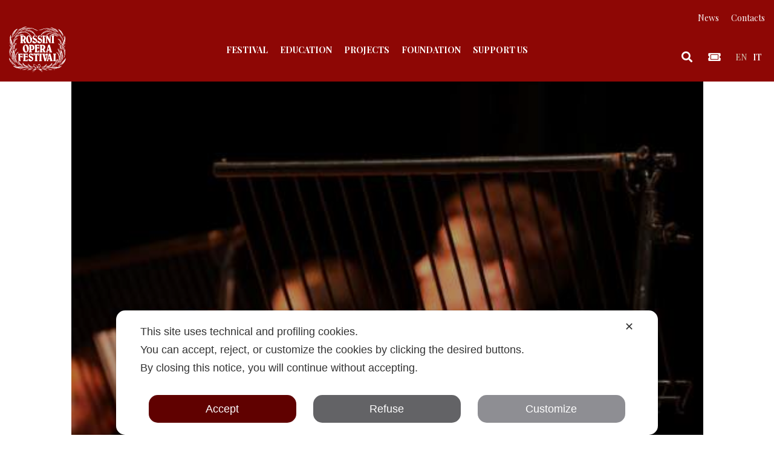

--- FILE ---
content_type: text/html; charset=UTF-8
request_url: https://www.rossinioperafestival.it/en/archive-news/toi-toi-toi-6/
body_size: 27031
content:
<!DOCTYPE html>
<html lang="en-US">
<head>
    <meta charset="UTF-8">
    <meta name="viewport" content="width=device-width, initial-scale=1">
    <meta http-equiv="X-UA-Compatible" content="IE=edge">
    <link rel="profile" href="http://gmpg.org/xfn/11">
    <link rel="pingback" href="https://www.rossinioperafestival.it/xmlrpc.php">
<script class="map_advanced_shield" type="text/javascript" data-no-minify="1" data-no-optimize="1" data-no-defer="1" consent-skip-blocker="1" nowprocket data-cfasync="false">
var map_full_config={"config_origin":"myagileprivacy_native","mapx_ga4":0,"map_wl":0,"map_js_basedirectory":"https:\/\/www.rossinioperafestival.it\/wp-content\/plugins\/myagileprivacy\/local-cache\/my-agile-privacy\/","map_lang_code":"en","cookie_reset_timestamp":null,"cookie_api_key_remote_id_map_active":{"google_recaptcha":"map_cookie_74"},"cookie_api_key_remote_id_map_detectable":{"my_agile_pixel_ga":"map_cookie_407","google_tag_manager":"map_cookie_30","stape":"map_cookie_469","akamai":"map_cookie_79","ally_widget":"map_cookie_478","burst_statistics":"map_cookie_479","cloudinary":"map_cookie_446","font_awesome":"map_cookie_385","matomo_on_premise":"map_cookie_404","quic_cloud":"map_cookie_435","stripe":"map_cookie_388","tabnav":"map_cookie_480","vimeo":"map_cookie_31","vik_booking":"map_cookie_420","youtube":"map_cookie_25","google_analytics":"map_cookie_15","microsoft_ads":"map_cookie_66","active_campaign_site_tracking":"map_cookie_390","activecampaign_widget":"map_cookie_415","addtoany":"map_cookie_27","adobe_analytics":"map_cookie_86","adobe_fonts":"map_cookie_447","adroll":"map_cookie_96","amazon_advertising":"map_cookie_393","apple_pay":"map_cookie_442","sendinblue":"map_cookie_121","calendly":"map_cookie_403","capterra_badge":"map_cookie_454","capterra_tracking":"map_cookie_455","cleantalk":"map_cookie_461","climate_levels":"map_cookie_433","cloudflare_turnstile":"map_cookie_473","cloudflare_web_analytics":"map_cookie_439","crazyegg":"map_cookie_54","criteo":"map_cookie_9","disqus":"map_cookie_2","elfsight_widget":"map_cookie_476","facebook_like":"map_cookie_3","facebook_messenger":"map_cookie_384","facebook_remarketing":"map_cookie_43","fareharbor":"map_cookie_453","feedaty_widget":"map_cookie_460","getresponse":"map_cookie_163","google_audience_manager_audience_extension":"map_cookie_100","google_ads":"map_cookie_29","google_adsense":"map_cookie_12","googlefonts":"map_cookie_33","google_maps":"map_cookie_17","google_oauth":"map_cookie_481","google_pay":"map_cookie_443","google_translate_widget":"map_cookie_417","gravatar":"map_cookie_400","hcaptcha":"map_cookie_437","hearthis_widget":"map_cookie_457","hotel_cc":"map_cookie_434","hoteldoor":"map_cookie_471","hotjar":"map_cookie_136","hubspot_analytics":"map_cookie_283","hubspot_crm":"map_cookie_450","jetpack":"map_cookie_392","klaviyo":"map_cookie_463","sitewit":"map_cookie_448","landbot":"map_cookie_431","leadchampion":"map_cookie_472","leadforensics":"map_cookie_440","leadfeeder_tracking":"map_cookie_418","lead_rebel":"map_cookie_449","linkedin_ads":"map_cookie_396","linkedin_widget":"map_cookie_6","linkedin":"map_cookie_382","livechat":"map_cookie_42","madeep":"map_cookie_413","mailchimp_widget":"map_cookie_317","mailerlite_widget":"map_cookie_416","matomo_cloud":"map_cookie_405","metricool":"map_cookie_419","microsoft_clarity":"map_cookie_387","monetyzer":"map_cookie_428","mr_preno":"map_cookie_414","my_agile_pixel_fbq":"map_cookie_408","my_agile_pixel_tiktok":"map_cookie_409","Nexi":"map_cookie_445","nytroseo":"map_cookie_475","octorate":"map_cookie_412","onesignal":"map_cookie_430","open_street_map":"map_cookie_436","outbrain":"map_cookie_210","paypal":"map_cookie_172","pinterest_conversion_tag":"map_cookie_395","pinterest_social_widget":"map_cookie_422","plerdy":"map_cookie_464","poinzilla":"map_cookie_465","quantcast":"map_cookie_429","rolex":"map_cookie_432","satispay":"map_cookie_444","scalapay_widget":"map_cookie_470","sentry":"map_cookie_438","shinystat":"map_cookie_24","shopify_button":"map_cookie_458","simplybook":"map_cookie_425","sitebehaviour":"map_cookie_466","smartsuppchat":"map_cookie_424","smoobu_widget":"map_cookie_474","snazzy_maps":"map_cookie_423","soundcloud_widget":"map_cookie_401","statcounter":"map_cookie_462","bdow_all":"map_cookie_451","survey_monkey":"map_cookie_158","taboola":"map_cookie_220","tawkto_widget":"map_cookie_150","teads_pixel":"map_cookie_456","tik_tok_analytics":"map_cookie_452","tik_tok":"map_cookie_406","triptease":"map_cookie_399","trustindex_widget":"map_cookie_459","trustpilot_widget":"map_cookie_397","twitter_widget":"map_cookie_5","vdo_ai":"map_cookie_441","ve_interactive":"map_cookie_398","visitortracking":"map_cookie_467","localweb_messenger":"map_cookie_410","google_form_widget":"map_cookie_477","widget_instagram":"map_cookie_47","widget_jotform":"map_cookie_164","mapbox":"map_cookie_301","spotify_widget":"map_cookie_308","tidio_chat":"map_cookie_391","wisernotify":"map_cookie_468","wistia":"map_cookie_302","yandex_metrica":"map_cookie_389","zemanta":"map_cookie_427"},"cookie_api_key_remote_id_map_blocked_without_notification":[],"map_cookies_always_allowed":[],"cookie_api_key_friendly_name_map":{"google_recaptcha":{"desc":"Google reCAPTCHA","is_necessary":true},"my_agile_pixel_ga":{"desc":"My Agile Pixel - Google Analytics","is_necessary":true},"google_tag_manager":{"desc":"Google Tag Manager","is_necessary":true},"stape":{"desc":"Stape","is_necessary":true},"akamai":{"desc":"Akamai Content Delivery Network","is_necessary":true},"ally_widget":{"desc":"Ally","is_necessary":true},"burst_statistics":{"desc":"Burst Statistics","is_necessary":true},"cloudinary":{"desc":"Cloudinary","is_necessary":true},"font_awesome":{"desc":"Font Awesome","is_necessary":true},"matomo_on_premise":{"desc":"Matomo (On Premise)","is_necessary":true},"quic_cloud":{"desc":"QUIC.cloud","is_necessary":true},"stripe":{"desc":"Stripe","is_necessary":true},"tabnav":{"desc":"tabnav","is_necessary":true},"vimeo":{"desc":"Video Vimeo","is_necessary":true},"vik_booking":{"desc":"Vik Booking","is_necessary":true},"youtube":{"desc":"YouTube video widget","is_necessary":true},"google_analytics":{"desc":"Google Analytics","is_necessary":true},"microsoft_ads":{"desc":"Microsoft Advertising","is_necessary":true},"active_campaign_site_tracking":{"desc":"ActiveCampaign Site Tracking","is_necessary":true},"activecampaign_widget":{"desc":"ActiveCampaign widget","is_necessary":true},"addtoany":{"desc":"AddToAny","is_necessary":true},"adobe_analytics":{"desc":"Adobe Analytics","is_necessary":true},"adobe_fonts":{"desc":"Adobe Fonts","is_necessary":true},"adroll":{"desc":"AdRoll","is_necessary":true},"amazon_advertising":{"desc":"Amazon Advertising","is_necessary":true},"apple_pay":{"desc":"Apple Pay","is_necessary":true},"sendinblue":{"desc":"Brevo","is_necessary":true},"calendly":{"desc":"Calendly Widget","is_necessary":true},"capterra_badge":{"desc":"Capterra Badge","is_necessary":true},"capterra_tracking":{"desc":"Capterra Tracking","is_necessary":true},"cleantalk":{"desc":"CleanTalk","is_necessary":true},"climate_levels":{"desc":"Climate Levels","is_necessary":true},"cloudflare_turnstile":{"desc":"Cloudflare Turnstile","is_necessary":true},"cloudflare_web_analytics":{"desc":"Cloudflare Web Analytics","is_necessary":true},"crazyegg":{"desc":"Crazy Egg","is_necessary":true},"criteo":{"desc":"Criteo","is_necessary":true},"disqus":{"desc":"Disqus","is_necessary":true},"elfsight_widget":{"desc":"Elfsight Widget","is_necessary":true},"facebook_like":{"desc":"Facebook Like button and social widgets","is_necessary":true},"facebook_messenger":{"desc":"Facebook Messenger Chat","is_necessary":true},"facebook_remarketing":{"desc":"Facebook Remarketing","is_necessary":true},"fareharbor":{"desc":"FareHarbor","is_necessary":true},"feedaty_widget":{"desc":"Feedaty widget","is_necessary":true},"getresponse":{"desc":"GetResponse","is_necessary":true},"google_audience_manager_audience_extension":{"desc":"Google Ad Manager Audience Extension","is_necessary":true},"google_ads":{"desc":"Google Ads conversion tracking","is_necessary":true},"google_adsense":{"desc":"Google AdSense","is_necessary":true},"googlefonts":{"desc":"Google Fonts","is_necessary":true},"google_maps":{"desc":"Google Maps widget","is_necessary":true},"google_oauth":{"desc":"Google OAuth","is_necessary":true},"google_pay":{"desc":"Google Pay","is_necessary":true},"google_translate_widget":{"desc":"Google Translate Widget","is_necessary":true},"gravatar":{"desc":"Gravatar","is_necessary":true},"hcaptcha":{"desc":"hCaptcha","is_necessary":true},"hearthis_widget":{"desc":"hearthis.at Widget","is_necessary":true},"hotel_cc":{"desc":"Hotel.cc","is_necessary":true},"hoteldoor":{"desc":"Hoteldoor","is_necessary":true},"hotjar":{"desc":"Hotjar Heat Maps & Recordings","is_necessary":true},"hubspot_analytics":{"desc":"HubSpot Analytics","is_necessary":true},"hubspot_crm":{"desc":"HubSpot CRM","is_necessary":true},"jetpack":{"desc":"Jetpack","is_necessary":true},"klaviyo":{"desc":"Klaviyo","is_necessary":true},"sitewit":{"desc":"Kliken (Sitewit)","is_necessary":true},"landbot":{"desc":"Landbot","is_necessary":true},"leadchampion":{"desc":"Lead Champion","is_necessary":true},"leadforensics":{"desc":"Lead Forensics","is_necessary":true},"leadfeeder_tracking":{"desc":"Leadfeeder Tracking","is_necessary":true},"lead_rebel":{"desc":"leadREBEL","is_necessary":true},"linkedin_ads":{"desc":"LinkedIn Ads","is_necessary":true},"linkedin_widget":{"desc":"LinkedIn button and social widgets","is_necessary":true},"linkedin":{"desc":"LinkedIn Insight Tag","is_necessary":true},"livechat":{"desc":"LiveChat Widget","is_necessary":true},"madeep":{"desc":"Madeep","is_necessary":true},"mailchimp_widget":{"desc":"MailChimp Widget","is_necessary":true},"mailerlite_widget":{"desc":"MailerLite widget","is_necessary":true},"matomo_cloud":{"desc":"Matomo (Cloud)","is_necessary":true},"metricool":{"desc":"Metricool","is_necessary":true},"microsoft_clarity":{"desc":"Microsoft Clarity","is_necessary":true},"monetyzer":{"desc":"Monetyzer","is_necessary":true},"mr_preno":{"desc":"Mr PRENO","is_necessary":true},"my_agile_pixel_fbq":{"desc":"My Agile Pixel - Facebook Remarketing","is_necessary":true},"my_agile_pixel_tiktok":{"desc":"My Agile Pixel - TikTok Pixel","is_necessary":true},"Nexi":{"desc":"Nexi","is_necessary":true},"nytroseo":{"desc":"Nytro Seo","is_necessary":true},"octorate":{"desc":"Octorate","is_necessary":true},"onesignal":{"desc":"OneSignal","is_necessary":true},"open_street_map":{"desc":"Open Street Map","is_necessary":true},"outbrain":{"desc":"Outbrain","is_necessary":true},"paypal":{"desc":"PayPal button and widgets","is_necessary":true},"pinterest_conversion_tag":{"desc":"Pinterest Conversion Tag","is_necessary":true},"pinterest_social_widget":{"desc":"Pinterest \u201cPin it\u201d button and social widgets","is_necessary":true},"plerdy":{"desc":"Plerdy","is_necessary":true},"poinzilla":{"desc":"Poinzilla","is_necessary":true},"quantcast":{"desc":"Quantcast Advertise","is_necessary":true},"rolex":{"desc":"Rolex","is_necessary":true},"satispay":{"desc":"Satispay","is_necessary":true},"scalapay_widget":{"desc":"Scalapay","is_necessary":true},"sentry":{"desc":"Sentry","is_necessary":true},"shinystat":{"desc":"ShinyStat","is_necessary":true},"shopify_button":{"desc":"Shopify button and widgets","is_necessary":true},"simplybook":{"desc":"SimplyBook","is_necessary":true},"sitebehaviour":{"desc":"SiteBehaviour","is_necessary":true},"smartsuppchat":{"desc":"Smartsupp","is_necessary":true},"smoobu_widget":{"desc":"Smoobu","is_necessary":true},"snazzy_maps":{"desc":"Snazzy Maps","is_necessary":true},"soundcloud_widget":{"desc":"SoundCloud Widget","is_necessary":true},"statcounter":{"desc":"Statcounter","is_necessary":true},"bdow_all":{"desc":"SumoMe \/ Bdow","is_necessary":true},"survey_monkey":{"desc":"SurveyMonkey Widget","is_necessary":true},"taboola":{"desc":"Taboola","is_necessary":true},"tawkto_widget":{"desc":"Tawk.to Widget","is_necessary":true},"teads_pixel":{"desc":"Teads Universal Pixel","is_necessary":true},"tik_tok_analytics":{"desc":"TikTok Analytics","is_necessary":true},"tik_tok":{"desc":"TikTok Remarketing","is_necessary":true},"triptease":{"desc":"Triptease.io","is_necessary":true},"trustindex_widget":{"desc":"Trustindex widget","is_necessary":true},"trustpilot_widget":{"desc":"TrustPilot widget","is_necessary":true},"twitter_widget":{"desc":"Twitter - X Tweet button and social widgets","is_necessary":true},"vdo_ai":{"desc":"Vdo.ai","is_necessary":true},"ve_interactive":{"desc":"Ve Interactive","is_necessary":true},"visitortracking":{"desc":"VisitorTracking","is_necessary":true},"localweb_messenger":{"desc":"Web Instant Messenger","is_necessary":true},"google_form_widget":{"desc":"Widget Google Form","is_necessary":true},"widget_instagram":{"desc":"Widget Instagram","is_necessary":true},"widget_jotform":{"desc":"Widget JotForm","is_necessary":true},"mapbox":{"desc":"Widget Mapbox","is_necessary":true},"spotify_widget":{"desc":"Widget Spotify","is_necessary":true},"tidio_chat":{"desc":"Widget Tidio Live Chat","is_necessary":true},"wisernotify":{"desc":"Wisernotify","is_necessary":true},"wistia":{"desc":"Wistia","is_necessary":true},"yandex_metrica":{"desc":"Yandex Metrica","is_necessary":true},"zemanta":{"desc":"Zemanta","is_necessary":true}},"cookie_api_key_not_to_block":["google_recaptcha"],"enforce_youtube_privacy":0,"enforce_youtube_privacy_v2":0,"video_advanced_privacy":1,"manifest_assoc":{"purposes-lv.json":{"filename":"purposes-lv-1.0.22.json","version":"1.0.22"},"cookie-shield.js":{"filename":"cookie-shield-1.3.71.js","version":"1.3.71"},"purposes-sr.json":{"filename":"purposes-sr-1.0.22.json","version":"1.0.22"},"purposes-nl.json":{"filename":"purposes-nl-1.0.22.json","version":"1.0.22"},"common-tr.json":{"filename":"common-tr-1.0.22.json","version":"1.0.22"},"common-no.json":{"filename":"common-no-1.0.22.json","version":"1.0.22"},"purposes-de.json":{"filename":"purposes-de-1.0.22.json","version":"1.0.22"},"purposes-cs.json":{"filename":"purposes-cs-1.0.22.json","version":"1.0.22"},"common-sq.json":{"filename":"common-sq-1.0.22.json","version":"1.0.22"},"common-hr.json":{"filename":"common-hr-1.0.22.json","version":"1.0.22"},"common-bg.json":{"filename":"common-bg-1.0.22.json","version":"1.0.22"},"purposes-bs.json":{"filename":"purposes-bs-1.0.22.json","version":"1.0.22"},"common-sl.json":{"filename":"common-sl-1.0.22.json","version":"1.0.22"},"common-el.json":{"filename":"common-el-1.0.22.json","version":"1.0.22"},"purposes-sv.json":{"filename":"purposes-sv-1.0.22.json","version":"1.0.22"},"purposes-ca.json":{"filename":"purposes-ca-1.0.22.json","version":"1.0.22"},"common-mk.json":{"filename":"common-mk-1.0.22.json","version":"1.0.22"},"common-ro.json":{"filename":"common-ro-1.0.22.json","version":"1.0.22"},"purposes-uk.json":{"filename":"purposes-uk-1.0.22.json","version":"1.0.22"},"purposes-sl.json":{"filename":"purposes-sl-1.0.22.json","version":"1.0.22"},"common-da.json":{"filename":"common-da-1.0.22.json","version":"1.0.22"},"purposes-es.json":{"filename":"purposes-es-1.0.22.json","version":"1.0.22"},"purposes-et.json":{"filename":"purposes-et-1.0.22.json","version":"1.0.22"},"purposes-no.json":{"filename":"purposes-no-1.0.22.json","version":"1.0.22"},"common-it.json":{"filename":"common-it-1.0.22.json","version":"1.0.22"},"purposes-da.json":{"filename":"purposes-da-1.0.22.json","version":"1.0.22"},"common-es.json":{"filename":"common-es-1.0.22.json","version":"1.0.22"},"purposes-hu.json":{"filename":"purposes-hu-1.0.22.json","version":"1.0.22"},"purposes-pl.json":{"filename":"purposes-pl-1.0.22.json","version":"1.0.22"},"purposes-el.json":{"filename":"purposes-el-1.0.22.json","version":"1.0.22"},"MyAgilePrivacyIabTCF.js":{"filename":"MyAgilePrivacyIabTCF-1.0.22.js","version":"1.0.22"},"common-nl.json":{"filename":"common-nl-1.0.22.json","version":"1.0.22"},"purposes-fi.json":{"filename":"purposes-fi-1.0.22.json","version":"1.0.22"},"common-en.json":{"filename":"common-en-1.0.22.json","version":"1.0.22"},"purposes-pt.json":{"filename":"purposes-pt-1.0.22.json","version":"1.0.22"},"common-fi.json":{"filename":"common-fi-1.0.22.json","version":"1.0.22"},"common-sr.json":{"filename":"common-sr-1.0.22.json","version":"1.0.22"},"common-et.json":{"filename":"common-et-1.0.22.json","version":"1.0.22"},"common-pl.json":{"filename":"common-pl-1.0.22.json","version":"1.0.22"},"purposes-sq.json":{"filename":"purposes-sq-1.0.22.json","version":"1.0.22"},"common-cs.json":{"filename":"common-cs-1.0.22.json","version":"1.0.22"},"common-pt.json":{"filename":"common-pt-1.0.22.json","version":"1.0.22"},"common-hu.json":{"filename":"common-hu-1.0.22.json","version":"1.0.22"},"common-lv.json":{"filename":"common-lv-1.0.22.json","version":"1.0.22"},"vendor-list.json":{"filename":"vendor-list-1.0.22.json","version":"1.0.22"},"purposes-ro.json":{"filename":"purposes-ro-1.0.22.json","version":"1.0.22"},"common-sk.json":{"filename":"common-sk-1.0.22.json","version":"1.0.22"},"purposes-tr.json":{"filename":"purposes-tr-1.0.22.json","version":"1.0.22"},"common-bs.json":{"filename":"common-bs-1.0.22.json","version":"1.0.22"},"purposes-bg.json":{"filename":"purposes-bg-1.0.22.json","version":"1.0.22"},"purposes-hr.json":{"filename":"purposes-hr-1.0.22.json","version":"1.0.22"},"common-sv.json":{"filename":"common-sv-1.0.22.json","version":"1.0.22"},"googleVendors.json":{"filename":"googleVendors-1.0.22.json","version":"1.0.22"},"common-uk.json":{"filename":"common-uk-1.0.22.json","version":"1.0.22"},"purposes-ru.json":{"filename":"purposes-ru-1.0.22.json","version":"1.0.22"},"purposes-lt.json":{"filename":"purposes-lt-1.0.22.json","version":"1.0.22"},"common-lt.json":{"filename":"common-lt-1.0.22.json","version":"1.0.22"},"common-ru.json":{"filename":"common-ru-1.0.22.json","version":"1.0.22"},"purposes-en.json":{"filename":"purposes-en-1.0.22.json","version":"1.0.22"},"common-ca.json":{"filename":"common-ca-1.0.22.json","version":"1.0.22"},"purposes-mk.json":{"filename":"purposes-mk-1.0.22.json","version":"1.0.22"},"common-de.json":{"filename":"common-de-1.0.22.json","version":"1.0.22"},"purposes-fr.json":{"filename":"purposes-fr-1.0.22.json","version":"1.0.22"},"common-fr.json":{"filename":"common-fr-1.0.22.json","version":"1.0.22"},"purposes-sk.json":{"filename":"purposes-sk-1.0.22.json","version":"1.0.22"},"purposes-it.json":{"filename":"purposes-it-1.0.22.json","version":"1.0.22"}},"js_shield_url":"https:\/\/www.rossinioperafestival.it\/wp-content\/plugins\/myagileprivacy\/local-cache\/my-agile-privacy\/cookie-shield-1.3.71.js","main_frontend_js":"https:\/\/www.rossinioperafestival.it\/wp-content\/plugins\/myagileprivacy\/frontend\/js\/plain\/my-agile-privacy-frontend.min.js","frontend_css":["https:\/\/www.rossinioperafestival.it\/wp-content\/plugins\/myagileprivacy\/frontend\/css\/my-agile-privacy-reset.min.css","https:\/\/www.rossinioperafestival.it\/wp-content\/plugins\/myagileprivacy\/frontend\/css\/animate.min.css","https:\/\/www.rossinioperafestival.it\/wp-content\/plugins\/myagileprivacy\/frontend\/css\/my-agile-privacy-frontend.min.css"],"load_iab_tcf":false,"iab_tcf_script_url":null,"enable_microsoft_cmode":null,"cmode_microsoft_default_consent_obj":null,"enable_clarity_cmode":null,"cmode_clarity_default_consent_obj":null,"enable_cmode_v2":null,"cmode_v2_implementation_type":null,"enable_cmode_url_passthrough":null,"cmode_v2_forced_off_ga4_advanced":null,"cmode_v2_default_consent_obj":null,"cmode_v2_js_on_error":true,"shield_added_pattern":{"js_patterns_src":[]},"early_gcmode":true,"frontend_regulation":"opt-in"};

</script>
<script class="map_advanced_shield" type="text/javascript" src="https://www.rossinioperafestival.it/wp-content/plugins/myagileprivacy/local-cache/my-agile-privacy/cookie-shield-1.3.71.js" data-no-minify="1" data-no-optimize="1" data-no-defer="1" consent-skip-blocker="1" nowprocket data-cfasync="false"></script>
<meta name='robots' content='index, follow, max-image-preview:large, max-snippet:-1, max-video-preview:-1' />

<!-- Google Tag Manager by PYS -->
    <script data-cfasync="false" data-pagespeed-no-defer>
	    window.dataLayerPYS = window.dataLayerPYS || [];
	</script>
<!-- End Google Tag Manager by PYS -->
	<!-- This site is optimized with the Yoast SEO plugin v26.7 - https://yoast.com/wordpress/plugins/seo/ -->
	<title>Toi toi toi! - ROF</title>
	<meta name="description" content="Toi toi toi to the alumni of the Accademia Rossiniana around the world in the name of Rossini!  Elena Tsallagova... Leggi di più" />
	<link rel="canonical" href="https://www.rossinioperafestival.it/en/archive-news/toi-toi-toi-6/" />
	<meta property="og:locale" content="en_US" />
	<meta property="og:type" content="article" />
	<meta property="og:title" content="Toi toi toi! - ROF" />
	<meta property="og:description" content="Toi toi toi to the alumni of the Accademia Rossiniana around the world in the name of Rossini!" />
	<meta property="og:url" content="https://www.rossinioperafestival.it/en/archive-news/toi-toi-toi-6/" />
	<meta property="og:site_name" content="Rossini Opera Festival" />
	<meta property="article:modified_time" content="2023-02-16T10:48:10+00:00" />
	<meta property="og:image" content="https://www.rossinioperafestival.it/wp-content/uploads/220429inboccaallupo.jpg" />
	<meta property="og:image:width" content="520" />
	<meta property="og:image:height" content="400" />
	<meta property="og:image:type" content="image/jpeg" />
	<meta name="twitter:card" content="summary_large_image" />
	<meta name="twitter:label1" content="Est. reading time" />
	<meta name="twitter:data1" content="1 minute" />
	<script type="application/ld+json" class="yoast-schema-graph">{"@context":"https://schema.org","@graph":[{"@type":"WebPage","@id":"https://www.rossinioperafestival.it/en/archive-news/toi-toi-toi-6/","url":"https://www.rossinioperafestival.it/en/archive-news/toi-toi-toi-6/","name":"Toi toi toi! - ROF","isPartOf":{"@id":"https://www.rossinioperafestival.it/en/#website"},"primaryImageOfPage":{"@id":"https://www.rossinioperafestival.it/en/archive-news/toi-toi-toi-6/#primaryimage"},"image":{"@id":"https://www.rossinioperafestival.it/en/archive-news/toi-toi-toi-6/#primaryimage"},"thumbnailUrl":"https://www.rossinioperafestival.it/wp-content/uploads/220429inboccaallupo.jpg","datePublished":"2023-01-30T16:02:30+00:00","dateModified":"2023-02-16T10:48:10+00:00","breadcrumb":{"@id":"https://www.rossinioperafestival.it/en/archive-news/toi-toi-toi-6/#breadcrumb"},"inLanguage":"en-US","potentialAction":[{"@type":"ReadAction","target":["https://www.rossinioperafestival.it/en/archive-news/toi-toi-toi-6/"]}]},{"@type":"ImageObject","inLanguage":"en-US","@id":"https://www.rossinioperafestival.it/en/archive-news/toi-toi-toi-6/#primaryimage","url":"https://www.rossinioperafestival.it/wp-content/uploads/220429inboccaallupo.jpg","contentUrl":"https://www.rossinioperafestival.it/wp-content/uploads/220429inboccaallupo.jpg","width":520,"height":400},{"@type":"BreadcrumbList","@id":"https://www.rossinioperafestival.it/en/archive-news/toi-toi-toi-6/#breadcrumb","itemListElement":[{"@type":"ListItem","position":1,"name":"Home","item":"https://www.rossinioperafestival.it/en/"},{"@type":"ListItem","position":2,"name":"News","item":"https://www.rossinioperafestival.it/en/archive-news/"},{"@type":"ListItem","position":3,"name":"Toi toi toi!"}]},{"@type":"WebSite","@id":"https://www.rossinioperafestival.it/en/#website","url":"https://www.rossinioperafestival.it/en/","name":"Rossini Opera Festival","description":"Rossini Opera Festival","publisher":{"@id":"https://www.rossinioperafestival.it/en/#organization"},"potentialAction":[{"@type":"SearchAction","target":{"@type":"EntryPoint","urlTemplate":"https://www.rossinioperafestival.it/en/?s={search_term_string}"},"query-input":{"@type":"PropertyValueSpecification","valueRequired":true,"valueName":"search_term_string"}}],"inLanguage":"en-US"},{"@type":"Organization","@id":"https://www.rossinioperafestival.it/en/#organization","name":"Rossini Opera Festival","url":"https://www.rossinioperafestival.it/en/","logo":{"@type":"ImageObject","inLanguage":"en-US","@id":"https://www.rossinioperafestival.it/en/#/schema/logo/image/","url":"https://www.rossinioperafestival.it/wp-content/uploads/logo_rof.svg","contentUrl":"https://www.rossinioperafestival.it/wp-content/uploads/logo_rof.svg","caption":"Rossini Opera Festival"},"image":{"@id":"https://www.rossinioperafestival.it/en/#/schema/logo/image/"}}]}</script>
	<!-- / Yoast SEO plugin. -->


<script type='application/javascript'  id='pys-version-script'>console.log('PixelYourSite Free version 11.1.5.2');</script>
<link rel='dns-prefetch' href='//use.fontawesome.com' />
<link rel="alternate" type="application/rss+xml" title="Rossini Opera Festival &raquo; Feed" href="https://www.rossinioperafestival.it/en/feed/" />
<link rel="alternate" type="application/rss+xml" title="Rossini Opera Festival &raquo; Comments Feed" href="https://www.rossinioperafestival.it/en/comments/feed/" />
<link rel="alternate" title="oEmbed (JSON)" type="application/json+oembed" href="https://www.rossinioperafestival.it/en/wp-json/oembed/1.0/embed?url=https%3A%2F%2Fwww.rossinioperafestival.it%2Fen%2Farchive-news%2Ftoi-toi-toi-6%2F" />
<link rel="alternate" title="oEmbed (XML)" type="text/xml+oembed" href="https://www.rossinioperafestival.it/en/wp-json/oembed/1.0/embed?url=https%3A%2F%2Fwww.rossinioperafestival.it%2Fen%2Farchive-news%2Ftoi-toi-toi-6%2F&#038;format=xml" />
<style id='wp-img-auto-sizes-contain-inline-css' type='text/css'>
img:is([sizes=auto i],[sizes^="auto," i]){contain-intrinsic-size:3000px 1500px}
/*# sourceURL=wp-img-auto-sizes-contain-inline-css */
</style>
<link rel='stylesheet' id='formidable-css' href='https://www.rossinioperafestival.it/wp-content/plugins/formidable/css/formidableforms.css?ver=1191212' type='text/css' media='all' />
<link rel='stylesheet' id='my-agile-privacy-reset-css' href='https://www.rossinioperafestival.it/wp-content/plugins/myagileprivacy/frontend/css/my-agile-privacy-reset.min.css?ver=3.2.5' type='text/css' media='all' />
<link rel='stylesheet' id='my-agile-privacy-animate-css' href='https://www.rossinioperafestival.it/wp-content/plugins/myagileprivacy/frontend/css/animate.min.css?ver=3.2.5' type='text/css' media='all' />
<link rel='stylesheet' id='my-agile-privacy-css' href='https://www.rossinioperafestival.it/wp-content/plugins/myagileprivacy/frontend/css/my-agile-privacy-frontend.min.css?ver=3.2.5' type='text/css' media='all' />
<style id='wp-emoji-styles-inline-css' type='text/css'>

	img.wp-smiley, img.emoji {
		display: inline !important;
		border: none !important;
		box-shadow: none !important;
		height: 1em !important;
		width: 1em !important;
		margin: 0 0.07em !important;
		vertical-align: -0.1em !important;
		background: none !important;
		padding: 0 !important;
	}
/*# sourceURL=wp-emoji-styles-inline-css */
</style>
<link rel='stylesheet' id='wp-block-library-css' href='https://www.rossinioperafestival.it/wp-includes/css/dist/block-library/style.min.css?ver=6.9' type='text/css' media='all' />
<style id='wp-block-image-inline-css' type='text/css'>
.wp-block-image>a,.wp-block-image>figure>a{display:inline-block}.wp-block-image img{box-sizing:border-box;height:auto;max-width:100%;vertical-align:bottom}@media not (prefers-reduced-motion){.wp-block-image img.hide{visibility:hidden}.wp-block-image img.show{animation:show-content-image .4s}}.wp-block-image[style*=border-radius] img,.wp-block-image[style*=border-radius]>a{border-radius:inherit}.wp-block-image.has-custom-border img{box-sizing:border-box}.wp-block-image.aligncenter{text-align:center}.wp-block-image.alignfull>a,.wp-block-image.alignwide>a{width:100%}.wp-block-image.alignfull img,.wp-block-image.alignwide img{height:auto;width:100%}.wp-block-image .aligncenter,.wp-block-image .alignleft,.wp-block-image .alignright,.wp-block-image.aligncenter,.wp-block-image.alignleft,.wp-block-image.alignright{display:table}.wp-block-image .aligncenter>figcaption,.wp-block-image .alignleft>figcaption,.wp-block-image .alignright>figcaption,.wp-block-image.aligncenter>figcaption,.wp-block-image.alignleft>figcaption,.wp-block-image.alignright>figcaption{caption-side:bottom;display:table-caption}.wp-block-image .alignleft{float:left;margin:.5em 1em .5em 0}.wp-block-image .alignright{float:right;margin:.5em 0 .5em 1em}.wp-block-image .aligncenter{margin-left:auto;margin-right:auto}.wp-block-image :where(figcaption){margin-bottom:1em;margin-top:.5em}.wp-block-image.is-style-circle-mask img{border-radius:9999px}@supports ((-webkit-mask-image:none) or (mask-image:none)) or (-webkit-mask-image:none){.wp-block-image.is-style-circle-mask img{border-radius:0;-webkit-mask-image:url('data:image/svg+xml;utf8,<svg viewBox="0 0 100 100" xmlns="http://www.w3.org/2000/svg"><circle cx="50" cy="50" r="50"/></svg>');mask-image:url('data:image/svg+xml;utf8,<svg viewBox="0 0 100 100" xmlns="http://www.w3.org/2000/svg"><circle cx="50" cy="50" r="50"/></svg>');mask-mode:alpha;-webkit-mask-position:center;mask-position:center;-webkit-mask-repeat:no-repeat;mask-repeat:no-repeat;-webkit-mask-size:contain;mask-size:contain}}:root :where(.wp-block-image.is-style-rounded img,.wp-block-image .is-style-rounded img){border-radius:9999px}.wp-block-image figure{margin:0}.wp-lightbox-container{display:flex;flex-direction:column;position:relative}.wp-lightbox-container img{cursor:zoom-in}.wp-lightbox-container img:hover+button{opacity:1}.wp-lightbox-container button{align-items:center;backdrop-filter:blur(16px) saturate(180%);background-color:#5a5a5a40;border:none;border-radius:4px;cursor:zoom-in;display:flex;height:20px;justify-content:center;opacity:0;padding:0;position:absolute;right:16px;text-align:center;top:16px;width:20px;z-index:100}@media not (prefers-reduced-motion){.wp-lightbox-container button{transition:opacity .2s ease}}.wp-lightbox-container button:focus-visible{outline:3px auto #5a5a5a40;outline:3px auto -webkit-focus-ring-color;outline-offset:3px}.wp-lightbox-container button:hover{cursor:pointer;opacity:1}.wp-lightbox-container button:focus{opacity:1}.wp-lightbox-container button:focus,.wp-lightbox-container button:hover,.wp-lightbox-container button:not(:hover):not(:active):not(.has-background){background-color:#5a5a5a40;border:none}.wp-lightbox-overlay{box-sizing:border-box;cursor:zoom-out;height:100vh;left:0;overflow:hidden;position:fixed;top:0;visibility:hidden;width:100%;z-index:100000}.wp-lightbox-overlay .close-button{align-items:center;cursor:pointer;display:flex;justify-content:center;min-height:40px;min-width:40px;padding:0;position:absolute;right:calc(env(safe-area-inset-right) + 16px);top:calc(env(safe-area-inset-top) + 16px);z-index:5000000}.wp-lightbox-overlay .close-button:focus,.wp-lightbox-overlay .close-button:hover,.wp-lightbox-overlay .close-button:not(:hover):not(:active):not(.has-background){background:none;border:none}.wp-lightbox-overlay .lightbox-image-container{height:var(--wp--lightbox-container-height);left:50%;overflow:hidden;position:absolute;top:50%;transform:translate(-50%,-50%);transform-origin:top left;width:var(--wp--lightbox-container-width);z-index:9999999999}.wp-lightbox-overlay .wp-block-image{align-items:center;box-sizing:border-box;display:flex;height:100%;justify-content:center;margin:0;position:relative;transform-origin:0 0;width:100%;z-index:3000000}.wp-lightbox-overlay .wp-block-image img{height:var(--wp--lightbox-image-height);min-height:var(--wp--lightbox-image-height);min-width:var(--wp--lightbox-image-width);width:var(--wp--lightbox-image-width)}.wp-lightbox-overlay .wp-block-image figcaption{display:none}.wp-lightbox-overlay button{background:none;border:none}.wp-lightbox-overlay .scrim{background-color:#fff;height:100%;opacity:.9;position:absolute;width:100%;z-index:2000000}.wp-lightbox-overlay.active{visibility:visible}@media not (prefers-reduced-motion){.wp-lightbox-overlay.active{animation:turn-on-visibility .25s both}.wp-lightbox-overlay.active img{animation:turn-on-visibility .35s both}.wp-lightbox-overlay.show-closing-animation:not(.active){animation:turn-off-visibility .35s both}.wp-lightbox-overlay.show-closing-animation:not(.active) img{animation:turn-off-visibility .25s both}.wp-lightbox-overlay.zoom.active{animation:none;opacity:1;visibility:visible}.wp-lightbox-overlay.zoom.active .lightbox-image-container{animation:lightbox-zoom-in .4s}.wp-lightbox-overlay.zoom.active .lightbox-image-container img{animation:none}.wp-lightbox-overlay.zoom.active .scrim{animation:turn-on-visibility .4s forwards}.wp-lightbox-overlay.zoom.show-closing-animation:not(.active){animation:none}.wp-lightbox-overlay.zoom.show-closing-animation:not(.active) .lightbox-image-container{animation:lightbox-zoom-out .4s}.wp-lightbox-overlay.zoom.show-closing-animation:not(.active) .lightbox-image-container img{animation:none}.wp-lightbox-overlay.zoom.show-closing-animation:not(.active) .scrim{animation:turn-off-visibility .4s forwards}}@keyframes show-content-image{0%{visibility:hidden}99%{visibility:hidden}to{visibility:visible}}@keyframes turn-on-visibility{0%{opacity:0}to{opacity:1}}@keyframes turn-off-visibility{0%{opacity:1;visibility:visible}99%{opacity:0;visibility:visible}to{opacity:0;visibility:hidden}}@keyframes lightbox-zoom-in{0%{transform:translate(calc((-100vw + var(--wp--lightbox-scrollbar-width))/2 + var(--wp--lightbox-initial-left-position)),calc(-50vh + var(--wp--lightbox-initial-top-position))) scale(var(--wp--lightbox-scale))}to{transform:translate(-50%,-50%) scale(1)}}@keyframes lightbox-zoom-out{0%{transform:translate(-50%,-50%) scale(1);visibility:visible}99%{visibility:visible}to{transform:translate(calc((-100vw + var(--wp--lightbox-scrollbar-width))/2 + var(--wp--lightbox-initial-left-position)),calc(-50vh + var(--wp--lightbox-initial-top-position))) scale(var(--wp--lightbox-scale));visibility:hidden}}
/*# sourceURL=https://www.rossinioperafestival.it/wp-includes/blocks/image/style.min.css */
</style>
<style id='global-styles-inline-css' type='text/css'>
:root{--wp--preset--aspect-ratio--square: 1;--wp--preset--aspect-ratio--4-3: 4/3;--wp--preset--aspect-ratio--3-4: 3/4;--wp--preset--aspect-ratio--3-2: 3/2;--wp--preset--aspect-ratio--2-3: 2/3;--wp--preset--aspect-ratio--16-9: 16/9;--wp--preset--aspect-ratio--9-16: 9/16;--wp--preset--color--black: #000000;--wp--preset--color--cyan-bluish-gray: #abb8c3;--wp--preset--color--white: #ffffff;--wp--preset--color--pale-pink: #f78da7;--wp--preset--color--vivid-red: #cf2e2e;--wp--preset--color--luminous-vivid-orange: #ff6900;--wp--preset--color--luminous-vivid-amber: #fcb900;--wp--preset--color--light-green-cyan: #7bdcb5;--wp--preset--color--vivid-green-cyan: #00d084;--wp--preset--color--pale-cyan-blue: #8ed1fc;--wp--preset--color--vivid-cyan-blue: #0693e3;--wp--preset--color--vivid-purple: #9b51e0;--wp--preset--gradient--vivid-cyan-blue-to-vivid-purple: linear-gradient(135deg,rgb(6,147,227) 0%,rgb(155,81,224) 100%);--wp--preset--gradient--light-green-cyan-to-vivid-green-cyan: linear-gradient(135deg,rgb(122,220,180) 0%,rgb(0,208,130) 100%);--wp--preset--gradient--luminous-vivid-amber-to-luminous-vivid-orange: linear-gradient(135deg,rgb(252,185,0) 0%,rgb(255,105,0) 100%);--wp--preset--gradient--luminous-vivid-orange-to-vivid-red: linear-gradient(135deg,rgb(255,105,0) 0%,rgb(207,46,46) 100%);--wp--preset--gradient--very-light-gray-to-cyan-bluish-gray: linear-gradient(135deg,rgb(238,238,238) 0%,rgb(169,184,195) 100%);--wp--preset--gradient--cool-to-warm-spectrum: linear-gradient(135deg,rgb(74,234,220) 0%,rgb(151,120,209) 20%,rgb(207,42,186) 40%,rgb(238,44,130) 60%,rgb(251,105,98) 80%,rgb(254,248,76) 100%);--wp--preset--gradient--blush-light-purple: linear-gradient(135deg,rgb(255,206,236) 0%,rgb(152,150,240) 100%);--wp--preset--gradient--blush-bordeaux: linear-gradient(135deg,rgb(254,205,165) 0%,rgb(254,45,45) 50%,rgb(107,0,62) 100%);--wp--preset--gradient--luminous-dusk: linear-gradient(135deg,rgb(255,203,112) 0%,rgb(199,81,192) 50%,rgb(65,88,208) 100%);--wp--preset--gradient--pale-ocean: linear-gradient(135deg,rgb(255,245,203) 0%,rgb(182,227,212) 50%,rgb(51,167,181) 100%);--wp--preset--gradient--electric-grass: linear-gradient(135deg,rgb(202,248,128) 0%,rgb(113,206,126) 100%);--wp--preset--gradient--midnight: linear-gradient(135deg,rgb(2,3,129) 0%,rgb(40,116,252) 100%);--wp--preset--font-size--small: 13px;--wp--preset--font-size--medium: 20px;--wp--preset--font-size--large: 36px;--wp--preset--font-size--x-large: 42px;--wp--preset--spacing--20: 0.44rem;--wp--preset--spacing--30: 0.67rem;--wp--preset--spacing--40: 1rem;--wp--preset--spacing--50: 1.5rem;--wp--preset--spacing--60: 2.25rem;--wp--preset--spacing--70: 3.38rem;--wp--preset--spacing--80: 5.06rem;--wp--preset--shadow--natural: 6px 6px 9px rgba(0, 0, 0, 0.2);--wp--preset--shadow--deep: 12px 12px 50px rgba(0, 0, 0, 0.4);--wp--preset--shadow--sharp: 6px 6px 0px rgba(0, 0, 0, 0.2);--wp--preset--shadow--outlined: 6px 6px 0px -3px rgb(255, 255, 255), 6px 6px rgb(0, 0, 0);--wp--preset--shadow--crisp: 6px 6px 0px rgb(0, 0, 0);}:where(.is-layout-flex){gap: 0.5em;}:where(.is-layout-grid){gap: 0.5em;}body .is-layout-flex{display: flex;}.is-layout-flex{flex-wrap: wrap;align-items: center;}.is-layout-flex > :is(*, div){margin: 0;}body .is-layout-grid{display: grid;}.is-layout-grid > :is(*, div){margin: 0;}:where(.wp-block-columns.is-layout-flex){gap: 2em;}:where(.wp-block-columns.is-layout-grid){gap: 2em;}:where(.wp-block-post-template.is-layout-flex){gap: 1.25em;}:where(.wp-block-post-template.is-layout-grid){gap: 1.25em;}.has-black-color{color: var(--wp--preset--color--black) !important;}.has-cyan-bluish-gray-color{color: var(--wp--preset--color--cyan-bluish-gray) !important;}.has-white-color{color: var(--wp--preset--color--white) !important;}.has-pale-pink-color{color: var(--wp--preset--color--pale-pink) !important;}.has-vivid-red-color{color: var(--wp--preset--color--vivid-red) !important;}.has-luminous-vivid-orange-color{color: var(--wp--preset--color--luminous-vivid-orange) !important;}.has-luminous-vivid-amber-color{color: var(--wp--preset--color--luminous-vivid-amber) !important;}.has-light-green-cyan-color{color: var(--wp--preset--color--light-green-cyan) !important;}.has-vivid-green-cyan-color{color: var(--wp--preset--color--vivid-green-cyan) !important;}.has-pale-cyan-blue-color{color: var(--wp--preset--color--pale-cyan-blue) !important;}.has-vivid-cyan-blue-color{color: var(--wp--preset--color--vivid-cyan-blue) !important;}.has-vivid-purple-color{color: var(--wp--preset--color--vivid-purple) !important;}.has-black-background-color{background-color: var(--wp--preset--color--black) !important;}.has-cyan-bluish-gray-background-color{background-color: var(--wp--preset--color--cyan-bluish-gray) !important;}.has-white-background-color{background-color: var(--wp--preset--color--white) !important;}.has-pale-pink-background-color{background-color: var(--wp--preset--color--pale-pink) !important;}.has-vivid-red-background-color{background-color: var(--wp--preset--color--vivid-red) !important;}.has-luminous-vivid-orange-background-color{background-color: var(--wp--preset--color--luminous-vivid-orange) !important;}.has-luminous-vivid-amber-background-color{background-color: var(--wp--preset--color--luminous-vivid-amber) !important;}.has-light-green-cyan-background-color{background-color: var(--wp--preset--color--light-green-cyan) !important;}.has-vivid-green-cyan-background-color{background-color: var(--wp--preset--color--vivid-green-cyan) !important;}.has-pale-cyan-blue-background-color{background-color: var(--wp--preset--color--pale-cyan-blue) !important;}.has-vivid-cyan-blue-background-color{background-color: var(--wp--preset--color--vivid-cyan-blue) !important;}.has-vivid-purple-background-color{background-color: var(--wp--preset--color--vivid-purple) !important;}.has-black-border-color{border-color: var(--wp--preset--color--black) !important;}.has-cyan-bluish-gray-border-color{border-color: var(--wp--preset--color--cyan-bluish-gray) !important;}.has-white-border-color{border-color: var(--wp--preset--color--white) !important;}.has-pale-pink-border-color{border-color: var(--wp--preset--color--pale-pink) !important;}.has-vivid-red-border-color{border-color: var(--wp--preset--color--vivid-red) !important;}.has-luminous-vivid-orange-border-color{border-color: var(--wp--preset--color--luminous-vivid-orange) !important;}.has-luminous-vivid-amber-border-color{border-color: var(--wp--preset--color--luminous-vivid-amber) !important;}.has-light-green-cyan-border-color{border-color: var(--wp--preset--color--light-green-cyan) !important;}.has-vivid-green-cyan-border-color{border-color: var(--wp--preset--color--vivid-green-cyan) !important;}.has-pale-cyan-blue-border-color{border-color: var(--wp--preset--color--pale-cyan-blue) !important;}.has-vivid-cyan-blue-border-color{border-color: var(--wp--preset--color--vivid-cyan-blue) !important;}.has-vivid-purple-border-color{border-color: var(--wp--preset--color--vivid-purple) !important;}.has-vivid-cyan-blue-to-vivid-purple-gradient-background{background: var(--wp--preset--gradient--vivid-cyan-blue-to-vivid-purple) !important;}.has-light-green-cyan-to-vivid-green-cyan-gradient-background{background: var(--wp--preset--gradient--light-green-cyan-to-vivid-green-cyan) !important;}.has-luminous-vivid-amber-to-luminous-vivid-orange-gradient-background{background: var(--wp--preset--gradient--luminous-vivid-amber-to-luminous-vivid-orange) !important;}.has-luminous-vivid-orange-to-vivid-red-gradient-background{background: var(--wp--preset--gradient--luminous-vivid-orange-to-vivid-red) !important;}.has-very-light-gray-to-cyan-bluish-gray-gradient-background{background: var(--wp--preset--gradient--very-light-gray-to-cyan-bluish-gray) !important;}.has-cool-to-warm-spectrum-gradient-background{background: var(--wp--preset--gradient--cool-to-warm-spectrum) !important;}.has-blush-light-purple-gradient-background{background: var(--wp--preset--gradient--blush-light-purple) !important;}.has-blush-bordeaux-gradient-background{background: var(--wp--preset--gradient--blush-bordeaux) !important;}.has-luminous-dusk-gradient-background{background: var(--wp--preset--gradient--luminous-dusk) !important;}.has-pale-ocean-gradient-background{background: var(--wp--preset--gradient--pale-ocean) !important;}.has-electric-grass-gradient-background{background: var(--wp--preset--gradient--electric-grass) !important;}.has-midnight-gradient-background{background: var(--wp--preset--gradient--midnight) !important;}.has-small-font-size{font-size: var(--wp--preset--font-size--small) !important;}.has-medium-font-size{font-size: var(--wp--preset--font-size--medium) !important;}.has-large-font-size{font-size: var(--wp--preset--font-size--large) !important;}.has-x-large-font-size{font-size: var(--wp--preset--font-size--x-large) !important;}
/*# sourceURL=global-styles-inline-css */
</style>

<style id='classic-theme-styles-inline-css' type='text/css'>
/*! This file is auto-generated */
.wp-block-button__link{color:#fff;background-color:#32373c;border-radius:9999px;box-shadow:none;text-decoration:none;padding:calc(.667em + 2px) calc(1.333em + 2px);font-size:1.125em}.wp-block-file__button{background:#32373c;color:#fff;text-decoration:none}
/*# sourceURL=/wp-includes/css/classic-themes.min.css */
</style>
<link rel='stylesheet' id='wpsm_counter-font-awesome-front-css' href='https://www.rossinioperafestival.it/wp-content/plugins/counter-number-showcase/assets/css/font-awesome/css/font-awesome.min.css?ver=6.9' type='text/css' media='all' />
<link rel='stylesheet' id='wpsm_counter_bootstrap-front-css' href='https://www.rossinioperafestival.it/wp-content/plugins/counter-number-showcase/assets/css/bootstrap-front.css?ver=6.9' type='text/css' media='all' />
<link rel='stylesheet' id='wpsm_counter_column-css' href='https://www.rossinioperafestival.it/wp-content/plugins/counter-number-showcase/assets/css/counter-column.css?ver=6.9' type='text/css' media='all' />
<link rel='stylesheet' id='evidenza-plugin-styles-css' href='https://www.rossinioperafestival.it/wp-content/plugins/evidenza-plugin/evidenza-plugin.css?ver=6.9' type='text/css' media='all' />
<link rel='stylesheet' id='wp-bootstrap-starter-fontawesome-cdn-css' href='https://use.fontawesome.com/releases/v5.15.1/css/all.css?ver=6.9' type='text/css' media='all' />
<link rel='stylesheet' id='wp-bootstrap-starter-bootstrap-css-css' href='https://www.rossinioperafestival.it/wp-content/themes/wp-bootstrap-starter/inc/assets/css/bootstrap.min.css?ver=6.9' type='text/css' media='all' />
<link rel='stylesheet' id='wp-bootstrap-starter-style-css' href='https://www.rossinioperafestival.it/wp-content/themes/wp-bootstrap-starter-child/style.css?ver=6.9' type='text/css' media='all' />
<link rel='stylesheet' id='sib-front-css-css' href='https://www.rossinioperafestival.it/wp-content/plugins/mailin/css/mailin-front.css?ver=6.9' type='text/css' media='all' />
<script type="text/javascript" src="https://www.rossinioperafestival.it/wp-includes/js/jquery/jquery.min.js?ver=3.7.1" id="jquery-core-js"></script>
<script type="text/javascript" src="https://www.rossinioperafestival.it/wp-includes/js/jquery/jquery-migrate.min.js?ver=3.4.1" id="jquery-migrate-js"></script>
<script type="text/javascript" src="https://www.rossinioperafestival.it/wp-content/plugins/myagileprivacy/frontend/js/anime.min.js?ver=3.2.5" id="my-agile-privacy-anime-js"></script>
<script type="text/javascript" id="my-agile-privacy-js-extra" data-no-minify="1" data-no-optimize="1" data-no-defer="1" consent-skip-blocker="1" nowprocket="1" data-cfasync="false">
/* <![CDATA[ */
var map_cookiebar_settings = {"logged_in_and_admin":"","verbose_remote_log":"","internal_debug":"","notify_div_id":"#my-agile-privacy-notification-area","showagain_tab":"1","notify_position_horizontal":"right","showagain_div_id":"my-agile-privacy-consent-again","blocked_content_text":"Warning: some page functionalities could not work due to your privacy choices.","inline_notify_color":"#444444","inline_notify_background":"#fff3cd","blocked_content_notify_auto_shutdown_time":"3000","scan_mode":"config_finished","cookie_reset_timestamp":null,"show_ntf_bar_on_not_yet_consent_choice":"","enable_microsoft_cmode":"","enable_clarity_cmode":"","enable_cmode_v2":"","enable_cmode_url_passthrough":"","cmode_v2_forced_off_ga4_advanced":"","map_notify_title":"0","map_first_layer_branded":"0","plugin_version":"3.2.5","parse_config_version_number":"1.3.60"};
var map_ajax = {"ajax_url":"https://www.rossinioperafestival.it/wp-admin/admin-ajax.php","security":"cfed9ff134","force_js_learning_mode":"0","scanner_compatibility_mode":"1","cookie_process_delayed_mode":"0"};
//# sourceURL=my-agile-privacy-js-extra
/* ]]> */
</script>
<script type="text/javascript" src="https://www.rossinioperafestival.it/wp-content/plugins/myagileprivacy/frontend/js/plain/my-agile-privacy-frontend.min.js?ver=3.2.5" id="my-agile-privacy-js"></script>
<script type="text/javascript" id="wpml-cookie-js-extra">
/* <![CDATA[ */
var wpml_cookies = {"wp-wpml_current_language":{"value":"en","expires":1,"path":"/"}};
var wpml_cookies = {"wp-wpml_current_language":{"value":"en","expires":1,"path":"/"}};
//# sourceURL=wpml-cookie-js-extra
/* ]]> */
</script>
<script type="text/javascript" src="https://www.rossinioperafestival.it/wp-content/plugins/sitepress-multilingual-cms/res/js/cookies/language-cookie.js?ver=486900" id="wpml-cookie-js" defer="defer" data-wp-strategy="defer"></script>
<script type="text/javascript" src="https://www.rossinioperafestival.it/wp-content/plugins/pixelyoursite/dist/scripts/jquery.bind-first-0.2.3.min.js?ver=0.2.3" id="jquery-bind-first-js"></script>
<script type="text/javascript" src="https://www.rossinioperafestival.it/wp-content/plugins/pixelyoursite/dist/scripts/js.cookie-2.1.3.min.js?ver=2.1.3" id="js-cookie-pys-js"></script>
<script type="text/javascript" src="https://www.rossinioperafestival.it/wp-content/plugins/pixelyoursite/dist/scripts/tld.min.js?ver=2.3.1" id="js-tld-js"></script>
<script type="text/javascript" id="pys-js-extra">
/* <![CDATA[ */
var pysOptions = {"staticEvents":[],"dynamicEvents":[],"triggerEvents":[],"triggerEventTypes":[],"ga":{"trackingIds":["G-RP2HJK5ZPZ"],"commentEventEnabled":true,"downloadEnabled":true,"formEventEnabled":true,"crossDomainEnabled":false,"crossDomainAcceptIncoming":false,"crossDomainDomains":[],"isDebugEnabled":[],"serverContainerUrls":{"G-RP2HJK5ZPZ":{"enable_server_container":"","server_container_url":"","transport_url":""}},"additionalConfig":{"G-RP2HJK5ZPZ":{"first_party_collection":true}},"disableAdvertisingFeatures":false,"disableAdvertisingPersonalization":false,"wooVariableAsSimple":true,"custom_page_view_event":false},"debug":"","siteUrl":"https://www.rossinioperafestival.it","ajaxUrl":"https://www.rossinioperafestival.it/wp-admin/admin-ajax.php","ajax_event":"b9f6558996","enable_remove_download_url_param":"1","cookie_duration":"7","last_visit_duration":"60","enable_success_send_form":"","ajaxForServerEvent":"1","ajaxForServerStaticEvent":"1","useSendBeacon":"1","send_external_id":"1","external_id_expire":"180","track_cookie_for_subdomains":"1","google_consent_mode":"1","gdpr":{"ajax_enabled":false,"all_disabled_by_api":false,"facebook_disabled_by_api":false,"analytics_disabled_by_api":false,"google_ads_disabled_by_api":false,"pinterest_disabled_by_api":false,"bing_disabled_by_api":false,"reddit_disabled_by_api":false,"externalID_disabled_by_api":false,"facebook_prior_consent_enabled":true,"analytics_prior_consent_enabled":true,"google_ads_prior_consent_enabled":null,"pinterest_prior_consent_enabled":true,"bing_prior_consent_enabled":true,"cookiebot_integration_enabled":false,"cookiebot_facebook_consent_category":"marketing","cookiebot_analytics_consent_category":"statistics","cookiebot_tiktok_consent_category":"marketing","cookiebot_google_ads_consent_category":"marketing","cookiebot_pinterest_consent_category":"marketing","cookiebot_bing_consent_category":"marketing","consent_magic_integration_enabled":false,"real_cookie_banner_integration_enabled":false,"cookie_notice_integration_enabled":false,"cookie_law_info_integration_enabled":false,"analytics_storage":{"enabled":true,"value":"granted","filter":false},"ad_storage":{"enabled":true,"value":"granted","filter":false},"ad_user_data":{"enabled":true,"value":"granted","filter":false},"ad_personalization":{"enabled":true,"value":"granted","filter":false}},"cookie":{"disabled_all_cookie":false,"disabled_start_session_cookie":false,"disabled_advanced_form_data_cookie":false,"disabled_landing_page_cookie":false,"disabled_first_visit_cookie":false,"disabled_trafficsource_cookie":false,"disabled_utmTerms_cookie":false,"disabled_utmId_cookie":false},"tracking_analytics":{"TrafficSource":"direct","TrafficLanding":"undefined","TrafficUtms":[],"TrafficUtmsId":[]},"GATags":{"ga_datalayer_type":"default","ga_datalayer_name":"dataLayerPYS"},"woo":{"enabled":false},"edd":{"enabled":false},"cache_bypass":"1769373353"};
//# sourceURL=pys-js-extra
/* ]]> */
</script>
<script type="text/javascript" src="https://www.rossinioperafestival.it/wp-content/plugins/pixelyoursite/dist/scripts/public.js?ver=11.1.5.2" id="pys-js"></script>
<script type="text/javascript" id="sib-front-js-js-extra">
/* <![CDATA[ */
var sibErrMsg = {"invalidMail":"Please fill out valid email address","requiredField":"Please fill out required fields","invalidDateFormat":"Please fill out valid date format","invalidSMSFormat":"Please fill out valid phone number"};
var ajax_sib_front_object = {"ajax_url":"https://www.rossinioperafestival.it/wp-admin/admin-ajax.php","ajax_nonce":"cb93e91dec","flag_url":"https://www.rossinioperafestival.it/wp-content/plugins/mailin/img/flags/"};
//# sourceURL=sib-front-js-js-extra
/* ]]> */
</script>
<script type="text/javascript" src="https://www.rossinioperafestival.it/wp-content/plugins/mailin/js/mailin-front.js?ver=1768824759" id="sib-front-js-js"></script>
<link rel="https://api.w.org/" href="https://www.rossinioperafestival.it/en/wp-json/" /><link rel="EditURI" type="application/rsd+xml" title="RSD" href="https://www.rossinioperafestival.it/xmlrpc.php?rsd" />
<meta name="generator" content="WordPress 6.9" />
<link rel='shortlink' href='https://www.rossinioperafestival.it/en/?p=25045' />
<meta name="generator" content="WPML ver:4.8.6 stt:1,27;" />
<script>document.documentElement.className += " js";</script>
<link rel="pingback" href="https://www.rossinioperafestival.it/xmlrpc.php">    <style type="text/css">
        #page-sub-header { background: #8e0705; }
    </style>
    <link rel="icon" href="https://www.rossinioperafestival.it/wp-content/uploads/cropped-rossinifavicon-32x32.png" sizes="32x32" />
<link rel="icon" href="https://www.rossinioperafestival.it/wp-content/uploads/cropped-rossinifavicon-192x192.png" sizes="192x192" />
<link rel="apple-touch-icon" href="https://www.rossinioperafestival.it/wp-content/uploads/cropped-rossinifavicon-180x180.png" />
<meta name="msapplication-TileImage" content="https://www.rossinioperafestival.it/wp-content/uploads/cropped-rossinifavicon-270x270.png" />
		<style type="text/css" id="wp-custom-css">
			@media screen and (max-width:576px) {
.videoHome {
	margin-top:160px;
}
}		</style>
		<script src="https://support.rossinioperafestival.it/libs.iraiser.eu/libs/payment/frame/1.6/IRaiserFrame.js"></script>
</head>

<body class="wp-singular archivio-news-template-default single single-archivio-news postid-25045 wp-custom-logo wp-theme-wp-bootstrap-starter wp-child-theme-wp-bootstrap-starter-child">
  <div id="page" class="site">
	<a class="skip-link screen-reader-text" href="#content">Skip to content</a>
    <div class="cerca"><form role="search" method="get" id="searchform" class="search-form" action="https://www.rossinioperafestival.it/en/">
    <div>
        <label for="s" class="screen-reader-text">Cerca:</label>
        <input type="text" name="s" id="s" placeholder="Cerca..." value="" required>

        <fieldset class="search-post-types">
            <legend>Filtra per Tipo di Contenuto:</legend>
                            <label>
                    <input type="checkbox" name="post_type[]" value="page" checked>
                    Pagine                </label>
                            <label>
                    <input type="checkbox" name="post_type[]" value="archivio-news" checked>
                    Archivio News                </label>
                            <label>
                    <input type="checkbox" name="post_type[]" value="artisti" checked>
                    Artisti                </label>
                            <label>
                    <input type="checkbox" name="post_type[]" value="soggetti" checked>
                    Soggetti                </label>
                            <label>
                    <input type="checkbox" name="post_type[]" value="archivio" checked>
                    Archivio                </label>
                    </fieldset>
    </div>
    <button type="submit" id="searchsubmit">Cerca</button>
</form>
</div>
          
	<header id="masthead" class="site-header navbar-static-top navbar-light" role="banner">
    <div class="preHeader container">
        <div class="menu-preheader-inglese-container"><ul id="menu-preheader-inglese" class="menu"><li id="menu-item-30130" class="menu-item menu-item-type-post_type_archive menu-item-object-archivio-news menu-item-30130"><a href="https://www.rossinioperafestival.it/en/archive-news/">News</a></li>
<li id="menu-item-30131" class="menu-item menu-item-type-post_type menu-item-object-page menu-item-30131"><a href="https://www.rossinioperafestival.it/en/foundation/rof-people/contacts/">Contacts</a></li>
</ul></div>    </div>
        <div class="container">
        <nav class="navbar">
                <div class="navbar-brand">
                    
                                        <a href="https://www.rossinioperafestival.it/en/">
                        <img
                            src="https://www.rossinioperafestival.it/wp-content/uploads/logo_rof.svg"
                            alt="Rossini Opera Festival">
                    </a>
                
                                    </div>
                <div class="mainmenu">
                    <div id="main-nav" class="masthead-class"><ul id="menu-menuprincipale-inglese" class="primary-menu"><li id="menu-item-29990" class="menucinque menu-item menu-item-type-custom menu-item-object-custom menu-item-has-children menu-item-29990"><a href="#">Festival</a>
<ul class="sub-menu">
	<li id="menu-item-50035" class="menu-item menu-item-type-custom menu-item-object-custom menu-item-50035"><a href="https://www.rossinioperafestival.it/wp-content/uploads/2025/12/Programma-ROF-2026.pdf">Programme 2026</a></li>
	<li id="menu-item-32560" class="menu-item menu-item-type-custom menu-item-object-custom menu-item-has-children menu-item-32560"><a href="#">Ticketing</a>
	<ul class="sub-menu">
		<li id="menu-item-41949" class="menu-item menu-item-type-post_type menu-item-object-page menu-item-41949"><a href="https://www.rossinioperafestival.it/en/festival/ticketing/information/">Information</a></li>
		<li id="menu-item-30513" class="menu-item menu-item-type-post_type menu-item-object-page menu-item-30513"><a href="https://www.rossinioperafestival.it/en/festival/ticketing/special-rates/">Special rates</a></li>
	</ul>
</li>
	<li id="menu-item-41954" class="menu-item menu-item-type-custom menu-item-object-custom menu-item-has-children menu-item-41954"><a>Useful information</a>
	<ul class="sub-menu">
		<li id="menu-item-42471" class="menu-item menu-item-type-post_type menu-item-object-page menu-item-42471"><a href="https://www.rossinioperafestival.it/en/festival/useful-information/how-to-reach-us/">How to reach us</a></li>
	</ul>
</li>
	<li id="menu-item-30515" class="menu-item menu-item-type-post_type menu-item-object-page menu-item-30515"><a href="https://www.rossinioperafestival.it/en/festival/partners-sponsors/">Partners and Sponsors</a></li>
	<li id="menu-item-30516" class="menu-item menu-item-type-post_type menu-item-object-page menu-item-30516"><a href="https://www.rossinioperafestival.it/en/festival/il-rof-thanks/">ROF Thanks</a></li>
	<li id="menu-item-44081" class="menu-item menu-item-type-custom menu-item-object-custom menu-item-has-children menu-item-44081"><a href="#">Venues</a>
	<ul class="sub-menu">
		<li id="menu-item-32565" class="menu-item menu-item-type-post_type menu-item-object-luoghi menu-item-32565"><a href="https://www.rossinioperafestival.it/en/places/teatro-rossini/">Teatro Rossini</a></li>
		<li id="menu-item-32563" class="menu-item menu-item-type-post_type menu-item-object-luoghi menu-item-32563"><a href="https://www.rossinioperafestival.it/en/places/auditorium-scavolini/">Auditorium Scavolini</a></li>
	</ul>
</li>
	<li id="menu-item-30517" class="menu-item menu-item-type-custom menu-item-object-custom menu-item-has-children menu-item-30517"><a href="#">Archive</a>
	<ul class="sub-menu">
		<li id="menu-item-29995" class="menu-item menu-item-type-post_type_archive menu-item-object-archivio menu-item-29995"><a href="https://www.rossinioperafestival.it/en/archive/">Past editions</a></li>
		<li id="menu-item-29997" class="menu-item menu-item-type-post_type_archive menu-item-object-artisti menu-item-29997"><a href="https://www.rossinioperafestival.it/en/artists/">Artists</a></li>
		<li id="menu-item-29998" class="menu-item menu-item-type-post_type_archive menu-item-object-soggetti menu-item-29998"><a href="https://www.rossinioperafestival.it/en/stories/">Subjects</a></li>
	</ul>
</li>
</ul>
</li>
<li id="menu-item-29999" class="menu-item menu-item-type-custom menu-item-object-custom menu-item-has-children menu-item-29999"><a href="#">Education</a>
<ul class="sub-menu">
	<li id="menu-item-32568" class="menu-item menu-item-type-custom menu-item-object-custom menu-item-has-children menu-item-32568"><a href="#">Accademia Rossiniana &#8220;Alberto Zedda&#8221;</a>
	<ul class="sub-menu">
		<li id="menu-item-30519" class="menu-item menu-item-type-post_type menu-item-object-page menu-item-30519"><a href="https://www.rossinioperafestival.it/en/formation/accademia-rossiniana-alberto-zedda/project/">The project</a></li>
		<li id="menu-item-49712" class="menu-item menu-item-type-post_type menu-item-object-page menu-item-49712"><a href="https://www.rossinioperafestival.it/en/formation/accademia-rossiniana-alberto-zedda/call-for-applications/">Call for applications</a></li>
		<li id="menu-item-49713" class="menu-item menu-item-type-post_type menu-item-object-page menu-item-49713"><a href="https://www.rossinioperafestival.it/en/formation/accademia-rossiniana-alberto-zedda/application-form/">Application form</a></li>
		<li id="menu-item-30522" class="menu-item menu-item-type-post_type menu-item-object-page menu-item-30522"><a href="https://www.rossinioperafestival.it/en/formation/accademia-rossiniana-alberto-zedda/history/">History</a></li>
		<li id="menu-item-36635" class="menu-item menu-item-type-post_type menu-item-object-page menu-item-36635"><a href="https://www.rossinioperafestival.it/en/formation/accademia-rossiniana-alberto-zedda/operavision/">OperaVision</a></li>
	</ul>
</li>
	<li id="menu-item-32569" class="menu-item menu-item-type-custom menu-item-object-custom menu-item-has-children menu-item-32569"><a href="#">Crescendo per Rossini</a>
	<ul class="sub-menu">
		<li id="menu-item-30523" class="menu-item menu-item-type-post_type menu-item-object-page menu-item-30523"><a href="https://www.rossinioperafestival.it/en/formation/crescendo-per-rossini/project/">Project</a></li>
		<li id="menu-item-30524" class="menu-item menu-item-type-post_type menu-item-object-page menu-item-30524"><a href="https://www.rossinioperafestival.it/en/formation/crescendo-per-rossini/program/">Program</a></li>
		<li id="menu-item-49607" class="menu-item menu-item-type-post_type menu-item-object-page menu-item-49607"><a href="https://www.rossinioperafestival.it/en/formation/crescendo-per-rossini/teaching-resources-2/">Teaching resources</a></li>
		<li id="menu-item-30525" class="menu-item menu-item-type-post_type menu-item-object-page menu-item-30525"><a href="https://www.rossinioperafestival.it/en/formation/crescendo-per-rossini/history/">History</a></li>
	</ul>
</li>
	<li id="menu-item-30008" class="menu-item menu-item-type-post_type menu-item-object-page menu-item-30008"><a href="https://www.rossinioperafestival.it/en/formation/courses/">Professional courses</a></li>
</ul>
</li>
<li id="menu-item-30009" class="menucinque menu-item menu-item-type-custom menu-item-object-custom menu-item-has-children menu-item-30009"><a href="#">Projects</a>
<ul class="sub-menu">
	<li id="menu-item-33209" class="menu-item menu-item-type-post_type menu-item-object-page menu-item-33209"><a href="https://www.rossinioperafestival.it/en/projects/salons-rossini-3/">Salons Rossini</a></li>
	<li id="menu-item-30528" class="menu-item menu-item-type-post_type menu-item-object-page menu-item-has-children menu-item-30528"><a href="https://www.rossinioperafestival.it/en/projects/concerti-dal-balcone/">Concerti dal Balcone</a>
	<ul class="sub-menu">
		<li id="menu-item-37621" class="menu-item menu-item-type-post_type menu-item-object-page menu-item-37621"><a href="https://www.rossinioperafestival.it/en/projects/concerti-dal-balcone/rossinis-playlist-project-a-year-long-concert/">Rossini’s Playlist project</a></li>
	</ul>
</li>
	<li id="menu-item-30529" class="menu-item menu-item-type-post_type menu-item-object-page menu-item-30529"><a href="https://www.rossinioperafestival.it/en/projects/international-projects/">International projects</a></li>
	<li id="menu-item-32570" class="menu-item menu-item-type-custom menu-item-object-custom menu-item-has-children menu-item-32570"><a href="#">Exibithions</a>
	<ul class="sub-menu">
		<li id="menu-item-30530" class="menu-item menu-item-type-post_type menu-item-object-page menu-item-30530"><a href="https://www.rossinioperafestival.it/en/projects/exhibitions/rof-15k/">ROF 15k</a></li>
		<li id="menu-item-30531" class="menu-item menu-item-type-post_type menu-item-object-page menu-item-30531"><a href="https://www.rossinioperafestival.it/en/projects/exhibitions/rof-from-history-and-memoery/">ROF tra storia e memoria</a></li>
		<li id="menu-item-30532" class="menu-item menu-item-type-post_type menu-item-object-page menu-item-30532"><a href="https://www.rossinioperafestival.it/en/projects/exhibitions/rof-in-china/">ROF in China</a></li>
	</ul>
</li>
	<li id="menu-item-30533" class="menu-item menu-item-type-post_type menu-item-object-page menu-item-30533"><a href="https://www.rossinioperafestival.it/en/projects/celebrazioni-rossiniane/">Rossini anniversaries</a></li>
	<li id="menu-item-30021" class="menu-item menu-item-type-custom menu-item-object-custom menu-item-has-children menu-item-30021"><a href="#">Special Projects</a>
	<ul class="sub-menu">
		<li id="menu-item-30534" class="menu-item menu-item-type-post_type menu-item-object-page menu-item-30534"><a href="https://www.rossinioperafestival.it/en/projects/cenerentola-25/repository/">Magazzini Rossini</a></li>
		<li id="menu-item-30535" class="menu-item menu-item-type-post_type menu-item-object-page menu-item-30535"><a href="https://www.rossinioperafestival.it/en/projects/cenerentola-25/cenerentola-25/">Cenerentola #25</a></li>
	</ul>
</li>
</ul>
</li>
<li id="menu-item-30024" class="menucinque menu-item menu-item-type-custom menu-item-object-custom menu-item-has-children menu-item-30024"><a href="#">Foundation</a>
<ul class="sub-menu">
	<li id="menu-item-32571" class="menu-item menu-item-type-custom menu-item-object-custom menu-item-has-children menu-item-32571"><a href="#">Who we are</a>
	<ul class="sub-menu">
		<li id="menu-item-30537" class="menu-item menu-item-type-post_type menu-item-object-page menu-item-30537"><a href="https://www.rossinioperafestival.it/en/foundation/rof-people/contacts/">Contacts</a></li>
		<li id="menu-item-30538" class="menu-item menu-item-type-post_type menu-item-object-page menu-item-30538"><a href="https://www.rossinioperafestival.it/en/foundation/rof-people/institutional-story-formula-and-method/">History</a></li>
		<li id="menu-item-30539" class="menu-item menu-item-type-post_type menu-item-object-page menu-item-30539"><a href="https://www.rossinioperafestival.it/en/foundation/rof-people/prizes-and-awards/">Prizes and awards</a></li>
		<li id="menu-item-37624" class="menu-item menu-item-type-post_type menu-item-object-page menu-item-37624"><a href="https://www.rossinioperafestival.it/en/foundation/rof-people/social-budget/">Social Budget</a></li>
		<li id="menu-item-30540" class="menu-item menu-item-type-post_type_archive menu-item-object-noleggi menu-item-30540"><a href="https://www.rossinioperafestival.it/en/rentals/">Rents</a></li>
		<li id="menu-item-30541" class="menu-item menu-item-type-post_type menu-item-object-page menu-item-30541"><a href="https://www.rossinioperafestival.it/en/foundation/rof-people/gioachino-rossini/">Gioachino Rossini</a></li>
	</ul>
</li>
	<li id="menu-item-30542" class="menu-item menu-item-type-custom menu-item-object-custom menu-item-has-children menu-item-30542"><a href="#">Newsroom</a>
	<ul class="sub-menu">
		<li id="menu-item-30028" class="menu-item menu-item-type-post_type_archive menu-item-object-archivio-news menu-item-30028"><a href="https://www.rossinioperafestival.it/en/archive-news/">News</a></li>
		<li id="menu-item-30029" class="menu-item menu-item-type-post_type menu-item-object-page menu-item-30029"><a href="https://www.rossinioperafestival.it/en/foundation/newsroom/press/">Press</a></li>
		<li id="menu-item-30030" class="menu-item menu-item-type-post_type menu-item-object-page menu-item-30030"><a href="https://www.rossinioperafestival.it/en/foundation/newsroom/media/">Media</a></li>
	</ul>
</li>
	<li id="menu-item-30031" class="menu-item menu-item-type-post_type menu-item-object-page menu-item-30031"><a href="https://www.rossinioperafestival.it/en/foundation/agenda-2030/">2030 Agenda</a></li>
	<li id="menu-item-30129" class="menu-item menu-item-type-custom menu-item-object-custom menu-item-30129"><a target="_blank" href="https://amministrazionetrasparente.rossinioperafestival.it/">Amministrazione Trasparente</a></li>
</ul>
</li>
<li id="menu-item-30033" class="menu-item menu-item-type-custom menu-item-object-custom menu-item-has-children menu-item-30033"><a href="#">Support us</a>
<ul class="sub-menu">
	<li id="menu-item-31186" class="menu-item menu-item-type-post_type menu-item-object-page menu-item-31186"><a href="https://www.rossinioperafestival.it/en/support-us/became-sponsor/">Become Sponsor</a></li>
	<li id="menu-item-31210" class="menu-item menu-item-type-post_type menu-item-object-page menu-item-31210"><a href="https://www.rossinioperafestival.it/en/support-us/donors/">Become a Donor</a></li>
	<li id="menu-item-31243" class="menu-item menu-item-type-post_type menu-item-object-page menu-item-31243"><a href="https://www.rossinioperafestival.it/en/support-us/amici-del-rof/">Amici del ROF</a></li>
</ul>
</li>
</ul></div>
                </div>
                <div class="secondarymenu">
                    <ul>
                        <li>
                            <button id="openSearch" href="#">
                                <i class="fas fa-search"></i>
</button>
                        </li>
                        <li>
                            <a target="_blank" href="https://rossinioperafestival.vivaticket.it/">
                                <i class="fas fa-ticket-alt"></i>
                            </a>
                        </li>
                        <li><div class="my-language-switcher"><span>en</span><a href="https://www.rossinioperafestival.it/archivio-news/in-bocca-al-lupo-6/">it</a> </div></li>
                    </ul>
                </div>                <div class="mobilemenutog">
                <button id="openSearchMob" href="#">
                                <i class="fas fa-search"></i>
</button>
                    <button id="hamburger-button" class="hamburger">
                        <span class="bar"></span>
                        <span class="bar"></span>
                        <span class="bar"></span>
                    </button>

                </div>
            </nav>        <nav class="mobilemenu">
   
        <div class="secondarymenu">
                    <ul>
                        <li>
                            <button id="openSearch" href="#">
                                <i class="fas fa-search"></i>
</button>
                        </li>
                        <li>
                            <a target="_blank" href="https://rossinioperafestival.vivaticket.it/">
                                <i class="fas fa-ticket-alt"></i>
                            </a>
                        </li>
                        <li><div class="my-language-switcher"><span>en</span><a href="https://www.rossinioperafestival.it/archivio-news/in-bocca-al-lupo-6/">it</a> </div></li>
                    </ul>
                </div>        <div id="mobile-nav">
         <div class="menu-mobile-contain"><ul id="menu-menuprincipale-inglese-1" class="menu-mobile"><li class="menucinque menu-item menu-item-type-custom menu-item-object-custom menu-item-has-children menu-item-29990"><a href="#">Festival</a>
<ul class="sub-menu">
	<li class="menu-item menu-item-type-custom menu-item-object-custom menu-item-50035"><a href="https://www.rossinioperafestival.it/wp-content/uploads/2025/12/Programma-ROF-2026.pdf">Programme 2026</a></li>
	<li class="menu-item menu-item-type-custom menu-item-object-custom menu-item-has-children menu-item-32560"><a href="#">Ticketing</a>
	<ul class="sub-menu">
		<li class="menu-item menu-item-type-post_type menu-item-object-page menu-item-41949"><a href="https://www.rossinioperafestival.it/en/festival/ticketing/information/">Information</a></li>
		<li class="menu-item menu-item-type-post_type menu-item-object-page menu-item-30513"><a href="https://www.rossinioperafestival.it/en/festival/ticketing/special-rates/">Special rates</a></li>
	</ul>
</li>
	<li class="menu-item menu-item-type-custom menu-item-object-custom menu-item-has-children menu-item-41954"><a>Useful information</a>
	<ul class="sub-menu">
		<li class="menu-item menu-item-type-post_type menu-item-object-page menu-item-42471"><a href="https://www.rossinioperafestival.it/en/festival/useful-information/how-to-reach-us/">How to reach us</a></li>
	</ul>
</li>
	<li class="menu-item menu-item-type-post_type menu-item-object-page menu-item-30515"><a href="https://www.rossinioperafestival.it/en/festival/partners-sponsors/">Partners and Sponsors</a></li>
	<li class="menu-item menu-item-type-post_type menu-item-object-page menu-item-30516"><a href="https://www.rossinioperafestival.it/en/festival/il-rof-thanks/">ROF Thanks</a></li>
	<li class="menu-item menu-item-type-custom menu-item-object-custom menu-item-has-children menu-item-44081"><a href="#">Venues</a>
	<ul class="sub-menu">
		<li class="menu-item menu-item-type-post_type menu-item-object-luoghi menu-item-32565"><a href="https://www.rossinioperafestival.it/en/places/teatro-rossini/">Teatro Rossini</a></li>
		<li class="menu-item menu-item-type-post_type menu-item-object-luoghi menu-item-32563"><a href="https://www.rossinioperafestival.it/en/places/auditorium-scavolini/">Auditorium Scavolini</a></li>
	</ul>
</li>
	<li class="menu-item menu-item-type-custom menu-item-object-custom menu-item-has-children menu-item-30517"><a href="#">Archive</a>
	<ul class="sub-menu">
		<li class="menu-item menu-item-type-post_type_archive menu-item-object-archivio menu-item-29995"><a href="https://www.rossinioperafestival.it/en/archive/">Past editions</a></li>
		<li class="menu-item menu-item-type-post_type_archive menu-item-object-artisti menu-item-29997"><a href="https://www.rossinioperafestival.it/en/artists/">Artists</a></li>
		<li class="menu-item menu-item-type-post_type_archive menu-item-object-soggetti menu-item-29998"><a href="https://www.rossinioperafestival.it/en/stories/">Subjects</a></li>
	</ul>
</li>
</ul>
</li>
<li class="menu-item menu-item-type-custom menu-item-object-custom menu-item-has-children menu-item-29999"><a href="#">Education</a>
<ul class="sub-menu">
	<li class="menu-item menu-item-type-custom menu-item-object-custom menu-item-has-children menu-item-32568"><a href="#">Accademia Rossiniana &#8220;Alberto Zedda&#8221;</a>
	<ul class="sub-menu">
		<li class="menu-item menu-item-type-post_type menu-item-object-page menu-item-30519"><a href="https://www.rossinioperafestival.it/en/formation/accademia-rossiniana-alberto-zedda/project/">The project</a></li>
		<li class="menu-item menu-item-type-post_type menu-item-object-page menu-item-49712"><a href="https://www.rossinioperafestival.it/en/formation/accademia-rossiniana-alberto-zedda/call-for-applications/">Call for applications</a></li>
		<li class="menu-item menu-item-type-post_type menu-item-object-page menu-item-49713"><a href="https://www.rossinioperafestival.it/en/formation/accademia-rossiniana-alberto-zedda/application-form/">Application form</a></li>
		<li class="menu-item menu-item-type-post_type menu-item-object-page menu-item-30522"><a href="https://www.rossinioperafestival.it/en/formation/accademia-rossiniana-alberto-zedda/history/">History</a></li>
		<li class="menu-item menu-item-type-post_type menu-item-object-page menu-item-36635"><a href="https://www.rossinioperafestival.it/en/formation/accademia-rossiniana-alberto-zedda/operavision/">OperaVision</a></li>
	</ul>
</li>
	<li class="menu-item menu-item-type-custom menu-item-object-custom menu-item-has-children menu-item-32569"><a href="#">Crescendo per Rossini</a>
	<ul class="sub-menu">
		<li class="menu-item menu-item-type-post_type menu-item-object-page menu-item-30523"><a href="https://www.rossinioperafestival.it/en/formation/crescendo-per-rossini/project/">Project</a></li>
		<li class="menu-item menu-item-type-post_type menu-item-object-page menu-item-30524"><a href="https://www.rossinioperafestival.it/en/formation/crescendo-per-rossini/program/">Program</a></li>
		<li class="menu-item menu-item-type-post_type menu-item-object-page menu-item-49607"><a href="https://www.rossinioperafestival.it/en/formation/crescendo-per-rossini/teaching-resources-2/">Teaching resources</a></li>
		<li class="menu-item menu-item-type-post_type menu-item-object-page menu-item-30525"><a href="https://www.rossinioperafestival.it/en/formation/crescendo-per-rossini/history/">History</a></li>
	</ul>
</li>
	<li class="menu-item menu-item-type-post_type menu-item-object-page menu-item-30008"><a href="https://www.rossinioperafestival.it/en/formation/courses/">Professional courses</a></li>
</ul>
</li>
<li class="menucinque menu-item menu-item-type-custom menu-item-object-custom menu-item-has-children menu-item-30009"><a href="#">Projects</a>
<ul class="sub-menu">
	<li class="menu-item menu-item-type-post_type menu-item-object-page menu-item-33209"><a href="https://www.rossinioperafestival.it/en/projects/salons-rossini-3/">Salons Rossini</a></li>
	<li class="menu-item menu-item-type-post_type menu-item-object-page menu-item-has-children menu-item-30528"><a href="https://www.rossinioperafestival.it/en/projects/concerti-dal-balcone/">Concerti dal Balcone</a>
	<ul class="sub-menu">
		<li class="menu-item menu-item-type-post_type menu-item-object-page menu-item-37621"><a href="https://www.rossinioperafestival.it/en/projects/concerti-dal-balcone/rossinis-playlist-project-a-year-long-concert/">Rossini’s Playlist project</a></li>
	</ul>
</li>
	<li class="menu-item menu-item-type-post_type menu-item-object-page menu-item-30529"><a href="https://www.rossinioperafestival.it/en/projects/international-projects/">International projects</a></li>
	<li class="menu-item menu-item-type-custom menu-item-object-custom menu-item-has-children menu-item-32570"><a href="#">Exibithions</a>
	<ul class="sub-menu">
		<li class="menu-item menu-item-type-post_type menu-item-object-page menu-item-30530"><a href="https://www.rossinioperafestival.it/en/projects/exhibitions/rof-15k/">ROF 15k</a></li>
		<li class="menu-item menu-item-type-post_type menu-item-object-page menu-item-30531"><a href="https://www.rossinioperafestival.it/en/projects/exhibitions/rof-from-history-and-memoery/">ROF tra storia e memoria</a></li>
		<li class="menu-item menu-item-type-post_type menu-item-object-page menu-item-30532"><a href="https://www.rossinioperafestival.it/en/projects/exhibitions/rof-in-china/">ROF in China</a></li>
	</ul>
</li>
	<li class="menu-item menu-item-type-post_type menu-item-object-page menu-item-30533"><a href="https://www.rossinioperafestival.it/en/projects/celebrazioni-rossiniane/">Rossini anniversaries</a></li>
	<li class="menu-item menu-item-type-custom menu-item-object-custom menu-item-has-children menu-item-30021"><a href="#">Special Projects</a>
	<ul class="sub-menu">
		<li class="menu-item menu-item-type-post_type menu-item-object-page menu-item-30534"><a href="https://www.rossinioperafestival.it/en/projects/cenerentola-25/repository/">Magazzini Rossini</a></li>
		<li class="menu-item menu-item-type-post_type menu-item-object-page menu-item-30535"><a href="https://www.rossinioperafestival.it/en/projects/cenerentola-25/cenerentola-25/">Cenerentola #25</a></li>
	</ul>
</li>
</ul>
</li>
<li class="menucinque menu-item menu-item-type-custom menu-item-object-custom menu-item-has-children menu-item-30024"><a href="#">Foundation</a>
<ul class="sub-menu">
	<li class="menu-item menu-item-type-custom menu-item-object-custom menu-item-has-children menu-item-32571"><a href="#">Who we are</a>
	<ul class="sub-menu">
		<li class="menu-item menu-item-type-post_type menu-item-object-page menu-item-30537"><a href="https://www.rossinioperafestival.it/en/foundation/rof-people/contacts/">Contacts</a></li>
		<li class="menu-item menu-item-type-post_type menu-item-object-page menu-item-30538"><a href="https://www.rossinioperafestival.it/en/foundation/rof-people/institutional-story-formula-and-method/">History</a></li>
		<li class="menu-item menu-item-type-post_type menu-item-object-page menu-item-30539"><a href="https://www.rossinioperafestival.it/en/foundation/rof-people/prizes-and-awards/">Prizes and awards</a></li>
		<li class="menu-item menu-item-type-post_type menu-item-object-page menu-item-37624"><a href="https://www.rossinioperafestival.it/en/foundation/rof-people/social-budget/">Social Budget</a></li>
		<li class="menu-item menu-item-type-post_type_archive menu-item-object-noleggi menu-item-30540"><a href="https://www.rossinioperafestival.it/en/rentals/">Rents</a></li>
		<li class="menu-item menu-item-type-post_type menu-item-object-page menu-item-30541"><a href="https://www.rossinioperafestival.it/en/foundation/rof-people/gioachino-rossini/">Gioachino Rossini</a></li>
	</ul>
</li>
	<li class="menu-item menu-item-type-custom menu-item-object-custom menu-item-has-children menu-item-30542"><a href="#">Newsroom</a>
	<ul class="sub-menu">
		<li class="menu-item menu-item-type-post_type_archive menu-item-object-archivio-news menu-item-30028"><a href="https://www.rossinioperafestival.it/en/archive-news/">News</a></li>
		<li class="menu-item menu-item-type-post_type menu-item-object-page menu-item-30029"><a href="https://www.rossinioperafestival.it/en/foundation/newsroom/press/">Press</a></li>
		<li class="menu-item menu-item-type-post_type menu-item-object-page menu-item-30030"><a href="https://www.rossinioperafestival.it/en/foundation/newsroom/media/">Media</a></li>
	</ul>
</li>
	<li class="menu-item menu-item-type-post_type menu-item-object-page menu-item-30031"><a href="https://www.rossinioperafestival.it/en/foundation/agenda-2030/">2030 Agenda</a></li>
	<li class="menu-item menu-item-type-custom menu-item-object-custom menu-item-30129"><a target="_blank" href="https://amministrazionetrasparente.rossinioperafestival.it/">Amministrazione Trasparente</a></li>
</ul>
</li>
<li class="menu-item menu-item-type-custom menu-item-object-custom menu-item-has-children menu-item-30033"><a href="#">Support us</a>
<ul class="sub-menu">
	<li class="menu-item menu-item-type-post_type menu-item-object-page menu-item-31186"><a href="https://www.rossinioperafestival.it/en/support-us/became-sponsor/">Become Sponsor</a></li>
	<li class="menu-item menu-item-type-post_type menu-item-object-page menu-item-31210"><a href="https://www.rossinioperafestival.it/en/support-us/donors/">Become a Donor</a></li>
	<li class="menu-item menu-item-type-post_type menu-item-object-page menu-item-31243"><a href="https://www.rossinioperafestival.it/en/support-us/amici-del-rof/">Amici del ROF</a></li>
</ul>
</li>
</ul></div><div class="menu-preheader-inglese-container"><ul id="menu-preheader-inglese-1" class="menu-mobile secondo"><li class="menu-item menu-item-type-post_type_archive menu-item-object-archivio-news menu-item-30130"><a href="https://www.rossinioperafestival.it/en/archive-news/">News</a></li>
<li class="menu-item menu-item-type-post_type menu-item-object-page menu-item-30131"><a href="https://www.rossinioperafestival.it/en/foundation/rof-people/contacts/">Contacts</a></li>
</ul></div>    </div>
</nav>        </div>
	</header><!-- #masthead -->
    	<div id="content" class="site-content">
		<div class="container">
			<div class="row">
                
<section id="primary" class="content-area col-12">		
							<div class="row">
<div class="col-12 testataArticoli">
<ul class="breadcrumbs">
            <li><a href="/archivio-news/">News</a></li>
            <li>Toi toi toi!</li>
        </ul>
</div>

<div id="main" class="site-main col-12" role="main">



<div class="testataSingola">
        <div class="testataFormattata" style="padding-top:0px">
        <img src="https://www.rossinioperafestival.it/wp-content/uploads/220429inboccaallupo.jpg" alt="">
    </div>
	




<h1 class="titoloBianco">Toi toi toi!</h1></div>
<div class="contenuto">

<p>Toi toi toi to the alumni of the Accademia Rossiniana around the world in the name of Rossini! </p>
<p>Elena Tsallagova (Fiorilla) will be starring in <em>Il Turco in Italia</em> from February 5th at the Hamburg Staatsoper; Carlo Lepore will be Don Magnifico in Cinderella on February 8th at the Stuttgart Staatsoper; Antonino Siragusa (Conte d&#8217;Almaviva), Marco Filippo Romano (Don Bartolo) and Luca Dall&#8217;Amico (Don Basilio) will sing in <em>Il barbiere di Siviglia</em> from February 11th at the Teatro La Fenice in Venice; Martiniana Antonie will be Rosina in <em>Il barbiere di Siviglia</em> at the Mannheim Theater starting February 12th.</p>
<p class="newsData">Published in : 25 January 2023</p>
<ul class="social-sharing"><li>Share :</li><li><a href="https://www.facebook.com/sharer/sharer.php?u=https%3A%2F%2Fwww.rossinioperafestival.it%2Fen%2Farchive-news%2Ftoi-toi-toi-6%2F" target="_blank"><img src="/wp-content/uploads/ico_fb.svg" alt="Facebook Sharing"></a></li><li><a href="https://twitter.com/intent/tweet?url=https%3A%2F%2Fwww.rossinioperafestival.it%2Fen%2Farchive-news%2Ftoi-toi-toi-6%2F&#038;text=Toi%20toi%20toi!" target="_blank"><img src="/wp-content/uploads/ico_x-twitter.svg" alt="Twitter Sharing"></a></li><li><a href="https://api.whatsapp.com/send?text=https%3A%2F%2Fwww.rossinioperafestival.it%2Fen%2Farchive-news%2Ftoi-toi-toi-6%2F" target="_blank"><img src="/wp-content/uploads/ico_whatsapp.svg" alt="Whatsapp Sharing"></a></li></ul>
</div>


</div>


</div><!-- #main -->

	
	</section><!-- #primary -->
</div>
<!-- .row -->
</div>
<!-- .container -->
</div>
<!-- #content -->
<footer id="footer">
<div id="footer-widget">
<div class="container">
<div class="row">
<div class="newsLetterFooter" id="iscriviti-alla-newsletter">
    <div class="col-xs-12 col-md-6"><section id="block-2" class="widget widget_block widget_media_image">
<figure class="wp-block-image size-full"><img decoding="async" src="https://www.rossinioperafestival.it/wp-content/uploads/2024/05/logo-blu_rof.svg" alt="" class="wp-image-32663"/></figure>
</section></div>
    <div class="col-xs-12 col-md-6"> <div>
        <h2>Subscribe to the Newsletter</h2>
        <p>Always updated on new events</p>
    </div>
    <div>
        
			<form id="sib_signup_form_3" method="post" class="sib_signup_form">
				<div class="sib_loader" style="display:none;"><img
							src="https://www.rossinioperafestival.it/wp-includes/images/spinner.gif" alt="loader"></div>
				<input type="hidden" name="sib_form_action" value="subscribe_form_submit">
				<input type="hidden" name="sib_form_id" value="3">
                <input type="hidden" name="sib_form_alert_notice" value="Please fill out this field">
                <input type="hidden" name="sib_form_invalid_email_notice" value="Your email address is invalid">
                <input type="hidden" name="sib_security" value="cb93e91dec">
				<div class="sib_signup_box_inside_3">
					<div style="/*display:none*/" class="sib_msg_disp">
					</div>
                    					<div class="row">
   <div class="col-md-8">
      <div class="form-group sib-email-area">
         <input type="email" placeholder="Email *" class="sib-email-area" name="email" required="required" />
      </div> <!-- Chiusura mancante per il primo .form-group sib-email-area aggiunta -->
   </div>

   <div class="col-md-4">
     
         <input type="submit" class="sib-default-btn btn" value="Subscribe" />
     
   </div>
   
   <div class="col-12">
      <input type="checkbox" name="terms" required="required">I have read and accepted the <a href="/en/privacy/"> Privacy Policy</a>
   </div>
 
</div>
<div id="sib_captcha" class="g-recaptcha" data-sitekey=""></div>

<div class="row">
   <div class="col-md-12">
    
   </div>
</div>

<p class="sib-LINGUA-area" style="display:none">  
    <input type="hidden" class="sib-LINGUA-area" name="LINGUA" value="1">
</p>
				</div>
			</form>
			<style>
				form#sib_signup_form_3 p.sib-alert-message {
    padding: 6px 12px;
    margin-bottom: 20px;
    border: 1px solid transparent;
    border-radius: 4px;
    -webkit-box-sizing: border-box;
    -moz-box-sizing: border-box;
    box-sizing: border-box;
}
form#sib_signup_form_3 p.sib-alert-message-error {
    background-color: #f2dede;
    border-color: #ebccd1;
    color: #a94442;
}
form#sib_signup_form_3 p.sib-alert-message-success {
    background-color: #dff0d8;
    border-color: #d6e9c6;
    color: #3c763d;
}
form#sib_signup_form_3 p.sib-alert-message-warning {
    background-color: #fcf8e3;
    border-color: #faebcc;
    color: #8a6d3b;
}
			</style>
			    </div></div>
   
</div>
</div>
</div>
</div>


<div id="colophon" class="site-footer" role="contentinfo">
    <div class="container">
<div class="row">
<div class="site-info col-12 col-md-3">
    &copy;
    2026    Rossini Opera Festival - P.Iva 01291120416 
</div>
<!-- close .site-info -->
<div class="site-social col-12 col-md-9"><section id="nav_menu-3" class="widget widget_nav_menu"><div class="menu-menu-footer-secondario-en-container"><ul id="menu-menu-footer-secondario-en" class="menu"><li id="menu-item-29988" class="menu-item menu-item-type-post_type menu-item-object-page menu-item-29988"><a href="https://www.rossinioperafestival.it/en/privacy/">Privacy Policy</a></li>
<li id="menu-item-23354" class="menu-item menu-item-type-post_type menu-item-object-page menu-item-23354"><a href="https://www.rossinioperafestival.it/en/cookie-policy/">Cookie Policy</a></li>
<li id="menu-item-29989" class="menu-item menu-item-type-custom menu-item-object-custom menu-item-29989"><a href="https://www.simbiosigroup.it/">Credits</a></li>
<li id="menu-item-30128" class="menu-item menu-item-type-custom menu-item-object-custom menu-item-30128"><a target="_blank" href="https://amministrazionetrasparente.rossinioperafestival.it/">Amministrazione Trasparente</a></li>
</ul></div></section>    <div id="social-menu-container" class="social-menu-container"><ul id="social-menu" class="social-menu"><li id="menu-item-29980" class="social-FB menu-item menu-item-type-custom menu-item-object-custom menu-item-29980"><a target="_blank" href="https://www.facebook.com/RossiniOperaFestival/">Facebook</a></li>
<li id="menu-item-29981" class="social-X menu-item menu-item-type-custom menu-item-object-custom menu-item-29981"><a target="_blank" href="https://twitter.com/rof_pesaro">X</a></li>
<li id="menu-item-29982" class="social-IG menu-item menu-item-type-custom menu-item-object-custom menu-item-29982"><a target="_blank" href="https://www.instagram.com/rossinioperafestival/">Instagram</a></li>
<li id="menu-item-29983" class="social-YT menu-item menu-item-type-custom menu-item-object-custom menu-item-29983"><a target="_blank" href="https://www.youtube.com/user/rossinioperafestival">Youtube</a></li>
</ul></div></div>
</div>
</div>
</div>
<!-- #colophon -->
</footer>
</div>
<!-- #page -->
<script type="speculationrules">
{"prefetch":[{"source":"document","where":{"and":[{"href_matches":"/en/*"},{"not":{"href_matches":["/wp-*.php","/wp-admin/*","/wp-content/uploads/*","/wp-content/*","/wp-content/plugins/*","/wp-content/themes/wp-bootstrap-starter-child/*","/wp-content/themes/wp-bootstrap-starter/*","/en/*\\?(.+)"]}},{"not":{"selector_matches":"a[rel~=\"nofollow\"]"}},{"not":{"selector_matches":".no-prefetch, .no-prefetch a"}}]},"eagerness":"conservative"}]}
</script>
<!--googleoff: all--><div
					role="dialog"
					aria-label="My Agile Privacy®"
					tabindex="0"
					id="my-agile-privacy-notification-area"
					class="mapPositionBottomCenter mapSizeBig mapSizeBoxed  withEffects map_animation_none false mapButtonsAside"
					data-nosnippet="true"
					style="color:#333333 !important;background-color:#ffffff;border-radius:15px;font-size:18px!important;line-height:30px!important" data-animation="none"><div class="map_notify_title map_displayNone" style="background-color:#f14307; color: #ffffff;;"><div class="banner-title-logo" style="background:#ffffff;"></div> My Agile Privacy®</div><div class="map-closebutton-right"><a tabindex="0" role="button" class="map-button map-reject-button" data-map_action="reject" style="color: #333333!important;">&#x2715;</a></div><div id="my-agile-privacy-notification-content"><div class="map-area-container"><div data-nosnippet class="map_notification-message  map_flex"><p class="map_p_splitted" style="font-size:18px!important;line-height:30px!important;color:#333333 !important">This site uses technical and profiling cookies.&nbsp;</p><p class="map_p_splitted" style="font-size:18px!important;line-height:30px!important;color:#333333 !important">You can accept, reject, or customize the cookies by clicking the desired buttons.&nbsp;</p><p class="map_p_splitted" style="font-size:18px!important;line-height:30px!important;color:#333333 !important">By closing this notice, you will continue without accepting.&nbsp;</p></div><div class="map_notification_container "><a role="button" tabindex="0" aria-pressed="false" data-map_action="accept" id="map-accept-button" class="map-button map-button-style map-accept-button" style=";  color:#ffffff !important ;  background-color:#600100 !important ; border-radius:15px !important; font-size:18px!important;" >Accept</a><a role="button" tabindex="0" aria-pressed="false" data-map_action="reject" id="map-reject-button" class="map-button map-button-style map-reject-button" style=";  color:#ffffff !important;  background-color:#636366 !important ; border-radius:15px !important; font-size:18px !important;">Refuse</a><a role="button" tabindex="0" aria-pressed="false" data-map_action="customize" id="map-customize-button" class="map-button map-button-style map-customize-button" style=";  color:#ffffff !important;  background-color:#8e8e93 !important; border-radius:15px !important; font-size:18px !important;">Customize</a></div></div></div></div><div data-nosnippet class="map_displayNone withEffects right_position" id="my-agile-privacy-consent-again" style="border-radius:15px"><div class="map_logo_container" style="background-color:#f14307;"></div><a tabindex="0" role="button" class="showConsent" href="#" data-nosnippet>Manage consent</a></div>
<div class="map-modal"
	id="mapSettingsPopup"
	data-nosnippet="true"
	role="dialog"
	tabindex="0"
	aria-labelledby="mapSettingsPopup"
	>
  <div class="map-modal-dialog">
	<div class="map-modal-content map-bar-popup withEffects">
	  <div class="map-modal-body">

		<div class="map-container-fluid map-tab-container">

			<div class="map-privacy-overview">
				<p class="map-h4-heading" data-nosnippet>Privacy Settings</p>
			</div>

			<p data-nosnippet
				style="font-size:18px!important;line-height:30px!important"

				>
				This website uses cookies to improve your experience while you navigate through the website.<br>
				<span class="map-modal-cookie-policy-link"> </span>
			</p>
			<div class="map-cookielist-overflow-container">
				
				
					<div
						class="map-tab-section map_cookie_description_wrapper  _always_on"
						data-cookie-baseindex="74"
						data-cookie-name="Google reCAPTCHA"
						data-cookie-api-key="google_recaptcha">
						<div class="map-tab-header map-standard-header withEffects">
							<a class="map_expandItem map-nav-link map-settings-mobile" data-toggle="map-toggle-tab" role="button" tabindex="0">
							Google reCAPTCHA							</a>
															<span class="map-necessary-caption" role="button" tabindex="0">Always Enabled</span>
													</div>
						<div class="map-tab-content "
								style="display:none;"
						>
							<div data-nosnippet class="map-tab-pane map-fade">
								<p>Google reCAPTCHA is a SPAM protection service provided by Google Ireland Limited.<br>The use of reCAPTCHA is subject to the Google<span class="Apple-converted-space">&nbsp;</span><a href="https://www.google.com/policies/privacy/" target="_blank" rel="noopener">privacy policy</a><span class="Apple-converted-space">&nbsp;</span>and<span class="Apple-converted-space">&nbsp;</span><a href="https://www.google.com/intl/en/policies/terms/" target="_blank" rel="noopener">terms of use</a>.</p><p>Place of processing: Ireland - <a target="_blank" href="https://policies.google.com/privacy">Privacy Policy</a></p>							</div>

								

								
								

						</div>

						
				</div>

				
							</div> <!-- overflow-cookielist-container -->

		</div> <!-- map-container-fluid -->

						<div data-nosnippet class="modal_credits">
											<a href="https://www.myagileprivacy.com/en/you-come-from-a-reliable-site/?utm_source=referral&amp;utm_medium=plugin-pro&amp;utm_campaign=customize" target="_blank" rel="nofollow" tabindex="-1" aria-label="Privacy by My Agile Privacy®"><img src="https://www.rossinioperafestival.it/wp-content/plugins/myagileprivacy/frontend/img/privacy-by-pro.png" alt="Privacy by My Agile Privacy®"  width="111" height="50"></a>
									</div>

			

		

	</div> <!-- map-modal-body -->

	<button type="button" tabindex="0" class="map-modal-close" id="mapModalClose">
			&#x2715;
		  <span class="sr-only">Close</span>
	  </button>
	  
	</div>
  </div>
</div>
<div class="map-modal-backdrop map-fade map-settings-overlay"></div>
<div class="map-modal-backdrop map-fade map-popupbar-overlay"></div>

<!--googleon: all--><script type="text/javascript" src="https://www.rossinioperafestival.it/wp-content/plugins/counter-number-showcase/assets/js/bootstrap.js?ver=6.9" id="wpsm_count_bootstrap-js-front-js"></script>
<script type="text/javascript" src="https://www.rossinioperafestival.it/wp-content/plugins/counter-number-showcase/assets/js/counter_nscript.js?ver=6.9" id="wpsm-new_count_script3-js"></script>
<script type="text/javascript" src="https://www.rossinioperafestival.it/wp-content/plugins/counter-number-showcase/assets/js/waypoints.min.js?ver=6.9" id="wpsm-new_count_waypoints-js"></script>
<script type="text/javascript" src="https://www.rossinioperafestival.it/wp-content/plugins/counter-number-showcase/assets/js/jquery.counterup.min.js?ver=6.9" id="wpsm-new_count_script2-js"></script>
<script type="text/javascript" src="https://www.rossinioperafestival.it/wp-includes/js/imagesloaded.min.js?ver=5.0.0" id="imagesloaded-js"></script>
<script type="text/javascript" src="https://www.rossinioperafestival.it/wp-includes/js/masonry.min.js?ver=4.2.2" id="masonry-js"></script>
<script type="text/javascript" src="https://www.rossinioperafestival.it/wp-content/themes/wp-bootstrap-starter-child/assets/js/vendor/jquery.magnific-popup.js" id="magnific-popup-js"></script>
<script type="text/javascript" src="https://www.rossinioperafestival.it/wp-content/themes/wp-bootstrap-starter-child/assets/js/custom.js?ver=1.0.0" id="my-custom-script-js"></script>
<script type="text/javascript" src="https://www.rossinioperafestival.it/wp-content/themes/wp-bootstrap-starter-child/assets/js/vendor/slick.min.js?ver=1.0.0" id="slick-script-js"></script>
<script type="text/javascript" id="my-ajax-script-js-extra">
/* <![CDATA[ */
var myAjax = {"ajaxurl":"https://www.rossinioperafestival.it/wp-admin/admin-ajax.php"};
//# sourceURL=my-ajax-script-js-extra
/* ]]> */
</script>
<script type="text/javascript" src="https://www.rossinioperafestival.it/wp-content/themes/wp-bootstrap-starter-child/assets/js/my-ajax-script.js" id="my-ajax-script-js"></script>
<script type="text/javascript" src="https://www.rossinioperafestival.it/wp-content/themes/wp-bootstrap-starter/inc/assets/js/popper.min.js?ver=6.9" id="wp-bootstrap-starter-popper-js"></script>
<script type="text/javascript" src="https://www.rossinioperafestival.it/wp-content/themes/wp-bootstrap-starter/inc/assets/js/bootstrap.min.js?ver=6.9" id="wp-bootstrap-starter-bootstrapjs-js"></script>
<script type="text/javascript" src="https://www.rossinioperafestival.it/wp-content/themes/wp-bootstrap-starter/inc/assets/js/theme-script.min.js?ver=6.9" id="wp-bootstrap-starter-themejs-js"></script>
<script type="text/javascript" src="https://www.rossinioperafestival.it/wp-content/themes/wp-bootstrap-starter/inc/assets/js/skip-link-focus-fix.min.js?ver=20151215" id="wp-bootstrap-starter-skip-link-focus-fix-js"></script>
<script id="wp-emoji-settings" type="application/json">
{"baseUrl":"https://s.w.org/images/core/emoji/17.0.2/72x72/","ext":".png","svgUrl":"https://s.w.org/images/core/emoji/17.0.2/svg/","svgExt":".svg","source":{"concatemoji":"https://www.rossinioperafestival.it/wp-includes/js/wp-emoji-release.min.js?ver=6.9"}}
</script>
<script type="module">
/* <![CDATA[ */
/*! This file is auto-generated */
const a=JSON.parse(document.getElementById("wp-emoji-settings").textContent),o=(window._wpemojiSettings=a,"wpEmojiSettingsSupports"),s=["flag","emoji"];function i(e){try{var t={supportTests:e,timestamp:(new Date).valueOf()};sessionStorage.setItem(o,JSON.stringify(t))}catch(e){}}function c(e,t,n){e.clearRect(0,0,e.canvas.width,e.canvas.height),e.fillText(t,0,0);t=new Uint32Array(e.getImageData(0,0,e.canvas.width,e.canvas.height).data);e.clearRect(0,0,e.canvas.width,e.canvas.height),e.fillText(n,0,0);const a=new Uint32Array(e.getImageData(0,0,e.canvas.width,e.canvas.height).data);return t.every((e,t)=>e===a[t])}function p(e,t){e.clearRect(0,0,e.canvas.width,e.canvas.height),e.fillText(t,0,0);var n=e.getImageData(16,16,1,1);for(let e=0;e<n.data.length;e++)if(0!==n.data[e])return!1;return!0}function u(e,t,n,a){switch(t){case"flag":return n(e,"\ud83c\udff3\ufe0f\u200d\u26a7\ufe0f","\ud83c\udff3\ufe0f\u200b\u26a7\ufe0f")?!1:!n(e,"\ud83c\udde8\ud83c\uddf6","\ud83c\udde8\u200b\ud83c\uddf6")&&!n(e,"\ud83c\udff4\udb40\udc67\udb40\udc62\udb40\udc65\udb40\udc6e\udb40\udc67\udb40\udc7f","\ud83c\udff4\u200b\udb40\udc67\u200b\udb40\udc62\u200b\udb40\udc65\u200b\udb40\udc6e\u200b\udb40\udc67\u200b\udb40\udc7f");case"emoji":return!a(e,"\ud83e\u1fac8")}return!1}function f(e,t,n,a){let r;const o=(r="undefined"!=typeof WorkerGlobalScope&&self instanceof WorkerGlobalScope?new OffscreenCanvas(300,150):document.createElement("canvas")).getContext("2d",{willReadFrequently:!0}),s=(o.textBaseline="top",o.font="600 32px Arial",{});return e.forEach(e=>{s[e]=t(o,e,n,a)}),s}function r(e){var t=document.createElement("script");t.src=e,t.defer=!0,document.head.appendChild(t)}a.supports={everything:!0,everythingExceptFlag:!0},new Promise(t=>{let n=function(){try{var e=JSON.parse(sessionStorage.getItem(o));if("object"==typeof e&&"number"==typeof e.timestamp&&(new Date).valueOf()<e.timestamp+604800&&"object"==typeof e.supportTests)return e.supportTests}catch(e){}return null}();if(!n){if("undefined"!=typeof Worker&&"undefined"!=typeof OffscreenCanvas&&"undefined"!=typeof URL&&URL.createObjectURL&&"undefined"!=typeof Blob)try{var e="postMessage("+f.toString()+"("+[JSON.stringify(s),u.toString(),c.toString(),p.toString()].join(",")+"));",a=new Blob([e],{type:"text/javascript"});const r=new Worker(URL.createObjectURL(a),{name:"wpTestEmojiSupports"});return void(r.onmessage=e=>{i(n=e.data),r.terminate(),t(n)})}catch(e){}i(n=f(s,u,c,p))}t(n)}).then(e=>{for(const n in e)a.supports[n]=e[n],a.supports.everything=a.supports.everything&&a.supports[n],"flag"!==n&&(a.supports.everythingExceptFlag=a.supports.everythingExceptFlag&&a.supports[n]);var t;a.supports.everythingExceptFlag=a.supports.everythingExceptFlag&&!a.supports.flag,a.supports.everything||((t=a.source||{}).concatemoji?r(t.concatemoji):t.wpemoji&&t.twemoji&&(r(t.twemoji),r(t.wpemoji)))});
//# sourceURL=https://www.rossinioperafestival.it/wp-includes/js/wp-emoji-loader.min.js
/* ]]> */
</script>
    <script>
    document.addEventListener('DOMContentLoaded', function() {
        document.querySelectorAll('.toggle-chiuso').forEach(function(button) {
            button.addEventListener('click', function() {
                this.closest('.evidenza-footer').classList.toggle('chiuso');
            });
        });
    });
    </script>
    </body>
</html>

--- FILE ---
content_type: image/svg+xml
request_url: https://www.rossinioperafestival.it/wp-content/uploads/ico_x-twitter-1.svg
body_size: -165
content:
<svg xmlns="http://www.w3.org/2000/svg" width="15.639" height="14.137" viewBox="0 0 15.639 14.137">
  <path id="Tracciato_813" data-name="Tracciato 813" d="M2.8,1.359H4.224L12.8,12.7H11.473ZM12.316,0,8.363,4.516,4.948,0H0L5.91,7.731l-5.6,6.406h2.4L7.031,9.2l3.782,4.941h4.826L9.475,5.988,14.715,0Z" fill="#ffffff"/>
</svg>


--- FILE ---
content_type: image/svg+xml
request_url: https://www.rossinioperafestival.it/wp-content/uploads/ico_instagram-1.svg
body_size: 177
content:
<svg id="Raggruppa_696" data-name="Raggruppa 696" xmlns="http://www.w3.org/2000/svg" xmlns:xlink="http://www.w3.org/1999/xlink" width="15.299" height="15.295" viewBox="0 0 15.299 15.295">
  <defs>
    <clipPath id="clip-path">
      <rect id="Rettangolo_611" data-name="Rettangolo 611" width="15.299" height="15.295" fill="#ffffff"/>
    </clipPath>
  </defs>
  <g id="Raggruppa_592" data-name="Raggruppa 592" clip-path="url(#clip-path)">
    <path id="Tracciato_468" data-name="Tracciato 468" d="M7.651,3.726a3.922,3.922,0,1,0,3.922,3.922A3.915,3.915,0,0,0,7.651,3.726m0,6.471a2.55,2.55,0,1,1,2.55-2.55A2.554,2.554,0,0,1,7.651,10.2Zm5-6.631a.915.915,0,1,1-.915-.915.913.913,0,0,1,.915.915m2.6.928a4.527,4.527,0,0,0-1.236-3.2A4.556,4.556,0,0,0,10.8.054c-1.263-.072-5.048-.072-6.311,0a4.55,4.55,0,0,0-3.2,1.232,4.541,4.541,0,0,0-1.236,3.2c-.072,1.263-.072,5.048,0,6.311a4.527,4.527,0,0,0,1.236,3.2,4.562,4.562,0,0,0,3.2,1.236c1.263.072,5.048.072,6.311,0a4.527,4.527,0,0,0,3.2-1.236,4.556,4.556,0,0,0,1.236-3.2c.072-1.263.072-5.044,0-6.307m-1.631,7.662A2.581,2.581,0,0,1,12.16,13.61a16.857,16.857,0,0,1-4.509.307,16.988,16.988,0,0,1-4.509-.307,2.581,2.581,0,0,1-1.454-1.454,16.857,16.857,0,0,1-.307-4.509,16.988,16.988,0,0,1,.307-4.509A2.581,2.581,0,0,1,3.143,1.685a16.857,16.857,0,0,1,4.509-.307,16.988,16.988,0,0,1,4.509.307,2.581,2.581,0,0,1,1.454,1.454,16.857,16.857,0,0,1,.307,4.509,16.847,16.847,0,0,1-.307,4.509" transform="translate(0 0)" fill="#ffffff"/>
  </g>
</svg>


--- FILE ---
content_type: image/svg+xml
request_url: https://www.rossinioperafestival.it/wp-content/uploads/ico_youtube-1.svg
body_size: -6
content:
<svg id="Raggruppa_694" data-name="Raggruppa 694" xmlns="http://www.w3.org/2000/svg" xmlns:xlink="http://www.w3.org/1999/xlink" width="18.563" height="13.05" viewBox="0 0 18.563 13.05">
  <defs>
    <clipPath id="clip-path">
      <rect id="Rettangolo_610" data-name="Rettangolo 610" width="18.562" height="13.05" fill="#ffffff"/>
    </clipPath>
  </defs>
  <g id="Raggruppa_590" data-name="Raggruppa 590" clip-path="url(#clip-path)">
    <path id="Tracciato_467" data-name="Tracciato 467" d="M18.174,2.042A2.33,2.33,0,0,0,16.533.391,55.06,55.06,0,0,0,9.281,0,55.06,55.06,0,0,0,2.029.391,2.33,2.33,0,0,0,.387,2.042,24.494,24.494,0,0,0,0,6.538a24.494,24.494,0,0,0,.387,4.5,2.294,2.294,0,0,0,1.641,1.624,55.061,55.061,0,0,0,7.252.391,55.061,55.061,0,0,0,7.252-.391,2.3,2.3,0,0,0,1.641-1.624,24.494,24.494,0,0,0,.387-4.5A24.494,24.494,0,0,0,18.174,2.042ZM7.385,9.3V3.779l4.849,2.759Z" fill="#ffffff"/>
  </g>
</svg>
